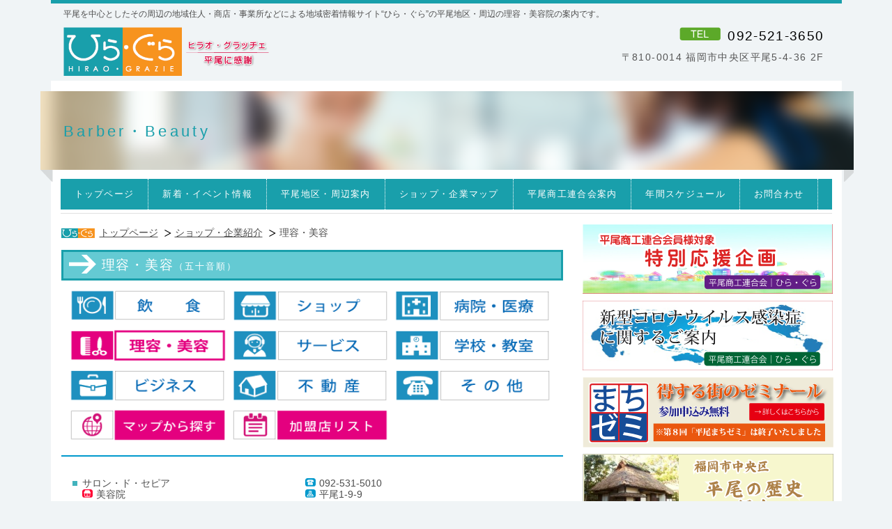

--- FILE ---
content_type: text/html; charset=UTF-8
request_url: https://www.hirao-grazie.com/type-beauty.html
body_size: 5883
content:
<!DOCTYPE HTML PUBLIC "-//W3C//DTD HTML 4.01 Transitional//EN" "http://www.w3.org/TR/html4/loose.dtd">
<html lang="ja">
<head>
<meta http-equiv="Content-Type" content="text/html; charset=UTF-8">
<meta http-equiv="Content-Style-Type" content="text/css">
<meta http-equiv="Content-Script-Type" content="text/javascript">
<meta name="viewport" content="width=device-width, initial-scale=1">
<meta name="format-detection" content="telephone=no">
<meta name="GENERATOR" content="JustSystems Homepage Builder Version 22.0.5.0 for Windows">
<meta name="Keywords" content="ショップ,企業,理容院,美容院,平尾,山荘通り,ひら・ぐら,平尾商工連合会,地域密着情報サイト">
<meta name="Description" content="ショップ・企業案内｜福岡平尾地区・周辺にある理容・美容院の一覧｜平尾山荘通りを軸の地域密着情報サイト“ひら・ぐら”｜平尾商工連合会">
<title>理容院｜美容院｜福岡平尾のショップ・企業｜ひら・ぐら｜平尾商工連合会</title>
<link rel="stylesheet" href="hpbparts.css" type="text/css" id="hpbparts">
<link rel="stylesheet" href="container_1B1b_2c_spec.css" type="text/css" id="hpbcontainer">
<link rel="stylesheet" href="main_1B1b_2c.css" type="text/css" id="hpbmain">
<link rel="stylesheet" href="user1.css" type="text/css" id="hpbuser">
<link rel="stylesheet" href="style.css" type="text/css">
<link rel="stylesheet" href="list.css" type="text/css">
<link rel="shortcut icon" href="topimg/logo.ico">
<script type="text/javascript" src="jquery.min.js"><!-- hpbiptitle jQuery library --></script> 
<script type="text/javascript" src="move-mainnav.js">hpb-move-mainnav-js</script>
<script type="text/javascript" src="system.js"></script>
<!-- Google tag (gtag.js) -->
<script async src="https://www.googletagmanager.com/gtag/js?id=G-E7RRL2YTC7"></script>
<script>
  window.dataLayer = window.dataLayer || [];
  function gtag(){dataLayer.push(arguments);}
  gtag('js', new Date());

  gtag('config', 'G-E7RRL2YTC7');
</script>
<script type="text/javascript" language="JavaScript" src="rollover_list.js" charset="Shift_JIS"></script>
<script type="text/javascript" language="JavaScript" src="rollover.js" charset="Shift_JIS"></script>
<script type="text/javascript" language="JavaScript">
<!--HPB_SCRIPT_ROV_50
//
//  (C) 2016 株式会社ジャストシステム
//

// HpbImgPreload:
//
function HpbImgPreload()
{
  var appVer=parseInt(navigator.appVersion);
  var isNC=false,isN6=false,isIE=false;
  if (document.all && appVer >= 4) isIE=true; else
    if (document.getElementById && appVer > 4) isN6=true; else
      if (document.layers && appVer >= 4) isNC=true;
  if (isNC||isN6||isIE)
  {
    if (document.images)
    {
      var imgName = HpbImgPreload.arguments[0];
      var cnt;
      swImg[imgName] = new Array;
      for (cnt = 1; cnt < HpbImgPreload.arguments.length; cnt++)
      {
        swImg[imgName][HpbImgPreload.arguments[cnt]] = new Image();
        swImg[imgName][HpbImgPreload.arguments[cnt]].src = HpbImgPreload.arguments[cnt];
      }
    }
  }
}
// HpbImgFind:
//
function HpbImgFind(doc, imgName)
{
  for (var i=0; i < doc.layers.length; i++)
  {
    var img = doc.layers[i].document.images[imgName];
    if (!img) img = HpbImgFind(doc.layers[i], imgName);
    if (img) return img;
  }
  return null;
}
// HpbImgSwap:
//
function HpbImgSwap(imgName, imgSrc)
{
  var appVer=parseInt(navigator.appVersion);
  var isNC=false,isN6=false,isIE=false;
  if (document.all && appVer >= 4) isIE=true; else
    if (document.getElementById && appVer > 4) isN6=true; else
      if (document.layers && appVer >= 4) isNC=true;
  if (isNC||isN6||isIE)
  {
    if (document.images)
    {
      var img = document.images[imgName];
      if (!img) img = HpbImgFind(document, imgName);
      if (img) img.src = imgSrc;
    }
  }
}
var swImg; swImg=new Array;
//-->
</script>
<script type="text/javascript" language="JavaScript">
<!--HPB_SCRIPT_PLD_50
HpbImgPreload('HPB_ROLLOVER17', 'button/type-shop_off.png', 'button/type-shop_on.png');
HpbImgPreload('HPB_ROLLOVER16', 'button/type-food_off.png', 'button/type-food_on.png');
HpbImgPreload('HPB_ROLLOVER18', 'button/type-medical_off.png', 'button/type-medical_on.png');
HpbImgPreload('HPB_ROLLOVER20', 'button/type-service_off.png', 'button/type-service_on.png');
HpbImgPreload('HPB_ROLLOVER21', 'button/type-school_off.png', 'button/type-school_on.png');
HpbImgPreload('HPB_ROLLOVER22', 'button/type-business_off.png', 'button/type-business_on.png');
HpbImgPreload('HPB_ROLLOVER23', 'button/type-estate_off.png', 'button/type-estate_on.png');
HpbImgPreload('HPB_ROLLOVER24', 'button/type-otherwise_off.png', 'button/type-otherwise_on.png');
//-->
</script>
</head>
<body id="hpb-template-01-28b-01" class="hpb-layoutset-02 hpb-responsive">
<div id="hpb-skip"><a href="#hpb-title">本文へスキップ</a></div>
<!-- container -->
<div id="hpb-container">
  <!-- header -->
  <div id="hpb-header">
    <div id="hpb-headerMain">
      <h1>平尾を中心としたその周辺の地域住人・商店・事業所などによる地域密着情報サイト“ひら・ぐら”の平尾地区・周辺の理容・美容院の案内です。</h1>
    </div>
    <div id="hpb-headerLogo"><a href="https://hirao-grazie.com/">ひら・ぐら</a></div>
    <div id="hpb-headerExtra1">
      <p class="tel"><span>TEL. </span><a href="tel:0925213650" style="color : #000000;text-decoration : none;">092-521-3650</a></p>
      <p class="address">〒810-0014 福岡市中央区平尾5-4-36 2F</p>
    </div>
  </div>
  <!-- header end --><!-- inner -->
  <div id="hpb-inner">
    <!-- wrapper -->
    <div id="hpb-wrapper">
      <!-- page title -->
      <div id="hpb-title">
        <h2><span class="en">Barber・Beauty</span></h2>
      </div>
      <!-- page title end --><!-- main -->
      <div id="hpb-main">
        <!-- law -->
        <div id="law">
          <ol>
            <li class="first"><a href="https://hirao-grazie.com/" title="ひらぐら｜平尾商工連合会｜福岡市平尾">トップページ</a> 
            
            <li><a href="hirao-list-type.html" title="ショップ・企業紹介｜ひらぐら">ショップ・企業紹介</a> <li>理容・美容 </ol>
          <br>
          <h3>理容・美容<font size="-1">（五十音順）</font></h3>
          <p class="list">
          <a href="type-food.html" id="HPB_ROLLOVER16" name="HPB_ROLLOVER16" onmouseout="HpbImgSwap('HPB_ROLLOVER16', 'button/type-food_off.gif');" onmouseover="HpbImgSwap('HPB_ROLLOVER16', 'button/type-food_on.gif');" title="飲食店紹介｜平尾商工連合会"><img src="button/type-food_off.gif" class="list" border="0" name="HPB_ROLLOVER16" alt="平尾地区飲食店｜ひら・ぐら"></a>
          <a href="type-shop.html" id="HPB_ROLLOVER17" name="HPB_ROLLOVER17" onmouseout="HpbImgSwap('HPB_ROLLOVER17', 'button/type-shop_off.gif');" onmouseover="HpbImgSwap('HPB_ROLLOVER17', 'button/type-shop_on.gif');" title="ショップ紹介｜平尾商工連合会"><img src="button/type-shop_off.gif" class="list" border="0" name="HPB_ROLLOVER17" alt="平尾地区ショップ｜ひら・ぐら"></a>
          <a href="type-medical.html" id="HPB_ROLLOVER18" name="HPB_ROLLOVER18" onmouseout="HpbImgSwap('HPB_ROLLOVER18', 'button/type-medical_off.gif');" onmouseover="HpbImgSwap('HPB_ROLLOVER18', 'button/type-medical_on.gif');" title="病院紹介｜医療紹介｜平尾商工連合会"><img src="button/type-medical_off.gif" class="list" border="0" name="HPB_ROLLOVER18" alt="平尾地区病院｜平尾地区医療｜ひら・ぐら"></a>
          <img src="button/type-beauty_on.gif" class="list" border="0" alt="平尾地区理容｜平尾地区美容｜ひら・ぐら">
          <a href="type-service.html" id="HPB_ROLLOVER20" name="HPB_ROLLOVER20" onmouseout="HpbImgSwap('HPB_ROLLOVER20', 'button/type-service_off.gif');" onmouseover="HpbImgSwap('HPB_ROLLOVER20', 'button/type-service_on.gif');" title="サービス関連紹介｜平尾商工連合会"><img src="button/type-service_off.gif" class="list" border="0" name="HPB_ROLLOVER20" alt="平尾地区サービス｜ひら・ぐら"></a>
          <a href="type-school.html" id="HPB_ROLLOVER21" name="HPB_ROLLOVER21" onmouseout="HpbImgSwap('HPB_ROLLOVER21', 'button/type-school_off.gif');" onmouseover="HpbImgSwap('HPB_ROLLOVER21', 'button/type-school_on.gif');" title="学校紹介｜教室紹介｜平尾商工連合会"><img src="button/type-school_off.gif" class="list" border="0" name="HPB_ROLLOVER21" alt="平尾地区学校｜平尾地区教室｜ひら・ぐら"></a>
          <a href="type-business.html" id="HPB_ROLLOVER22" name="HPB_ROLLOVER22" onmouseout="HpbImgSwap('HPB_ROLLOVER22', 'button/type-business_off.gif');" onmouseover="HpbImgSwap('HPB_ROLLOVER22', 'button/type-business_on.gif');" title="ビジネス関連紹介｜平尾商工連合会"><img src="button/type-business_off.gif" class="list" border="0" name="HPB_ROLLOVER22" alt="平尾地区ビジネス｜ひら・ぐら"></a>
          <a href="type-estate.html" id="HPB_ROLLOVER23" name="HPB_ROLLOVER23" onmouseout="HpbImgSwap('HPB_ROLLOVER23', 'button/type-estate_off.gif');" onmouseover="HpbImgSwap('HPB_ROLLOVER23', 'button/type-estate_on.gif');" title="不動産関連紹介｜平尾商工連合会"><img src="button/type-estate_off.gif" class="list" border="0" name="HPB_ROLLOVER23" alt="平尾地区不動産｜ひら・ぐら"></a>
          <a href="type-otherwise.html" id="HPB_ROLLOVER24" name="HPB_ROLLOVER24" onmouseout="HpbImgSwap('HPB_ROLLOVER24', 'button/type-otherwise_off.gif');" onmouseover="HpbImgSwap('HPB_ROLLOVER24', 'button/type-otherwise_on.gif');" title="その他紹介｜平尾商工連合会"><img src="button/type-otherwise_off.gif" class="list" border="0" name="HPB_ROLLOVER24" alt="平尾地区その他｜ひら・ぐら"></a>
          <a href="shop-all.html" id="HPB_ROLLOVER25" name="HPB_ROLLOVER25" onmouseout="HpbImgSwap('HPB_ROLLOVER25', 'button/shop-map_off.gif');" onmouseover="HpbImgSwap('HPB_ROLLOVER25', 'button/shop-map_on.gif');"><img src="button/shop-map_off.gif" class="list" border="0" name="HPB_ROLLOVER25" alt="ショップ・企業マップ" title="マップ｜地域別ショップ・企業紹介｜ひら・ぐら"></a>
          <a href="member.html" id="HPB_ROLLOVER26" name="HPB_ROLLOVER26" onmouseout="HpbImgSwap('HPB_ROLLOVER26', 'button/hirao-member_off.gif');" onmouseover="HpbImgSwap('HPB_ROLLOVER26', 'button/hirao-member_on.gif');"><img src="button/hirao-member_off.gif" class="list" border="0" name="HPB_ROLLOVER26" alt="平尾商工連合会加盟店" title="平尾商工連合会加盟店｜地域別ショップ・企業紹介｜ひら・ぐら"></a>
          </p>
          <hr style="border-top-width : 2px;border-top-style : solid;border-top-color : #0099cc;">
          <dl>
            <dt>サロン・ド・セピア<br><img src="img/s01.png" width="15" height="12" border="0" style="margin-right : 5px;" alt="業種">美容院<dd><img src="img/c04.png" width="15" height="12" border="0" style="margin-right : 5px;" alt="電話番号">092-531-5010<br><img src="img/c03.png" width="15" height="12" border="0" style="margin-right : 5px;" alt="住所">平尾1-9-9
            <dt>サロン フルール<br><img src="img/s01.png" width="15" height="12" border="0" style="margin-right : 5px;" alt="業種">フェイシャルエステ、化粧品販売<dd><img src="img/c04.png" width="15" height="12" border="0" style="margin-right : 5px;" alt="電話番号">070-8503-6665<br><img src="img/c03.png" width="15" height="12" border="0" style="margin-right : 5px;" alt="住所">高宮1-6-2 603
            <dt>sweep平尾<br><img src="img/s01.png" width="15" height="12" border="0" style="margin-right : 5px;" alt="業種">美容室<dd><img src="img/c04.png" width="15" height="12" border="0" style="margin-right : 5px;" alt="電話番号">092-401-0522<br><img src="img/c03.png" width="15" height="12" border="0" style="margin-right : 5px;" alt="住所">平尾2-19-32 3F
            <dt>Hanagame<br><img src="img/s01.png" width="15" height="12" border="0" style="margin-right : 5px;" alt="業種">エステサロン・国産モリンガ販売<dd><img src="img/c04.png" width="15" height="12" border="0" style="margin-right : 5px;" alt="電話番号">070-2623-2657<br><img src="img/c03.png" width="15" height="12" border="0" style="margin-right : 5px;" alt="住所">平尾5 <dt>perche<br><img src="img/s01.png" width="15" height="12" border="0" style="margin-right : 5px;" alt="業種">美容室<dd><img src="img/c04.png" width="15" height="12" border="0" style="margin-right : 5px;" alt="電話番号">092-791-2505<br><img src="img/c03.png" width="15" height="12" border="0" style="margin-right : 5px;" alt="住所">高宮1-6-9 パークフラッツ平尾2F-B 
            <dt><a href="member/bonny.html" title="BONNY｜理容｜美容">BONNY</a><br><img src="img/s01.png" width="15" height="12" border="0" style="margin-right : 5px;" alt="業種">ヘアーサロン・ヘッドスパ<dd><img src="img/c04.png" width="15" height="12" border="0" style="margin-right : 5px;" alt="電話番号">092-521-5552<br><img src="img/c03.png" width="15" height="12" border="0" style="margin-right : 5px;" alt="住所">平尾2-21-10 1F
            <dt>Meruci<br><img src="img/s01.png" width="15" height="12" border="0" style="margin-right : 5px;" alt="業種">リラクゼーションサロン<dd><img src="img/c04.png" width="15" height="12" border="0" style="margin-right : 5px;" alt="電話番号">092-522-8133<br><img src="img/c03.png" width="15" height="12" border="0" style="margin-right : 5px;" alt="住所">大宮2-2-20 コンフォートビル701
            <dt>株式会社モン・クール（mon.coeur）<br><img src="img/s01.png" width="15" height="12" border="0" style="margin-right : 5px;" alt="業種">エステティックサロン<dd><img src="img/c04.png" width="15" height="12" border="0" style="margin-right : 5px;" alt="電話番号">080-4274-3997<br><img src="img/c03.png" width="15" height="12" border="0" style="margin-right : 5px;" alt="住所">平尾2-13-22 1F
          </dl>
          <div id="pagetop"><a href="#hpb-container">このページの先頭へ</a></div>
        </div>
        <hr>
        <div id="simplelink" align="center" style="text-align : center;">
          <p style="text-align : center;">【 <a style="text-decoration : none;" href="https://hirao-grazie.com/" title="トップページ｜平尾商工連合会｜ひらぐら">HOME</a> 】<br>
          <a style="text-decoration : none;" href="hirao-town.html" title="案内｜平尾地区｜平尾周辺｜平尾商工連合会｜ひらぐら">平尾地区・平尾周辺案内</a><span class="pc">…</span><br class="sp">
          ●<a style="text-decoration : none;" href="hirao-map.html" title="マップ｜平尾地区｜平尾周辺｜平尾商工連合会｜ひらぐら">マップ</a> ●<a style="text-decoration : none;" href="hirao-meisyo.html" title="名所｜平尾地区｜平尾周辺｜平尾商工連合会｜ひらぐら">名所</a> ●<a style="text-decoration : none;" href="hirao-facility.html" title="施設｜平尾地区｜平尾周辺｜平尾商工連合会｜ひらぐら">施設</a> ●<a style="text-decoration : none;" href="hirao-useful.html" title="お役立ち情報｜平尾地区｜平尾周辺｜平尾商工連合会｜ひらぐら">お役立ち情報</a> <br class="sp">
          ●<a style="text-decoration : none;" href="public.html" title="公民館｜平尾地区｜平尾周辺｜平尾商工連合会｜ひらぐら">公民館</a> ●<a style="text-decoration : none;" href="refuge.html" title="災害時避難マップ｜平尾地区｜平尾周辺｜平尾商工連合会｜ひらぐら">災害時避難マップ</a> ●<a style="text-decoration : none;" href="public_phone.html" title="公衆電話｜平尾地区｜平尾周辺｜平尾商工連合会｜ひらぐら">公衆電話</a><br>
          <a style="text-decoration : none;" href="history-001.html" title="歴史紹介｜平尾｜平尾商工連合会｜ひらぐら">平尾の歴史紹介</a>｜<a style="text-decoration : none;" href="news.html" title="新着情報｜イベント情報｜平尾商工連合会｜ひらぐら">新着・イベント情報</a><span class="pc">｜</span><br class="sp">
          <a style="text-decoration : none;" href="shop-all.html" title="マップ｜ショップ｜企業｜平尾商工連合会｜ひらぐら">ショップ・企業マップ</a><span class="pc">…</span><br class="sp">
          ●<a style="text-decoration : none;" href="hirao-list-type.html" title="ショップ｜企業｜業種別リスト｜平尾商工連合会｜ひらぐら">業種別リスト</a> ●<a style="text-decoration : none;" href="hirao-list-area.html" title="ショップ｜企業｜地域別リスト｜平尾商工連合会｜ひらぐら">地域別リスト</a><br>
          <a style="text-decoration : none;" href="hirao-info.html" title="案内｜平尾商工連合会｜ひらぐら">平尾商工連合会案内</a>｜<a style="text-decoration : none;" href="member.html" title="加盟店紹介｜平尾商工連合会｜ひらぐら">平尾商工連合会加盟店紹介</a><span class="pc">｜</span><br class="sp">
          <a style="text-decoration : none;" href="kiyaku.html" title="規約｜平尾商工連合会｜ひらぐら">平尾商工連合会規約</a>｜<a style="text-decoration : none;" href="hirao-news.html" title="平尾商工連合会だより｜平尾商工連合会｜ひらぐら">平尾商工連合会だより</a><br>
          <a style="text-decoration : none;" href="schedule.html" title="年間スケジュール｜平尾商工連合会｜ひらぐら">年間スケジュール</a>｜<a style="text-decoration : none;" href="contact.html" title="お問い合わせ｜平尾商工連合会｜ひらぐら">お問い合わせ</a>｜<a style="text-decoration : none;" href="data_introduction.html" title="特別応援企画｜平尾商工連合会｜ひらぐら">特別応援企画</a></p>
        </div>
        <!-- law end -->
      </div>
      <!-- main end -->
    </div>
    <!-- wrapper end --><!-- navi -->
    <div id="hpb-nav">
      <h3 class="hpb-c-index">ナビゲーション</h3>
      <ul>
        <li id="nav-toppage"><a href="https://hirao-grazie.com/" title="トップページ｜福岡市平尾山荘通り｜ひらぐら"><span class="ja">トップページ</span><span class="en">トップページ</span></a> 
        <li id="nav-news"><a href="news.html" title="最新情報｜福岡の地域密着情報サイト｜ひらぐら"><span class="ja">新着情報・FAQ</span><span class="en">新着・イベント情報</span></a> 
        <li id="nav-town"><a href="hirao-town.html" title="平尾地区・平尾周辺紹介｜平尾八幡宮｜西鉄平尾駅｜ひらぐら"><span class="ja">平尾地区・周辺紹介</span><span class="en">平尾地区・周辺案内</span></a> 
        <li id="nav-shop"><a href="shop-all.html" title="ショップ・企業マップ｜平尾周辺のお店紹介｜ひらぐら"><span class="ja">ショップ・企業リスト</span><span class="en">ショップ・企業マップ</span></a> 
        <li id="nav-hirao"><a href="hirao-info.html" title="平尾商工連合会案内｜福岡の商店団体｜ひらぐら"><span class="ja">平尾商工連合会案内</span><span class="en">平尾商工連合会案内</span></a> 
        <li id="nav-schedule"><a href="schedule.html" title="年間スケジュール｜平尾プレミアム商品券｜ひらぐら"><span class="ja">年間スケジュール</span><span class="en">年間スケジュール</span></a> 
        <li id="nav-contact"><a href="contact.html" title="お問い合わせ｜平尾商工連合会｜ひらぐら"><span class="ja">お問合わせ</span><span class="en">お問合わせ</span></a> 
      </ul>
    </div>
    <!-- navi end --><!-- aside -->
    <div id="hpb-aside">
      <h3 class="hpb-c-index">バナースペース</h3>
      <div id="banner">
        <ul>
          <li><a href="data_introduction.html" id="banner-introduction" title="平尾商工連合会｜特別応援企画">平尾商工連合会｜特別応援企画</a> 
          <li><a href="news-corona.html" id="banner-corona" title="新型コロナウイルス感染症｜福岡市｜平尾商工連合会">新型コロナウイルス感染症に関するご案内｜平尾商工連合会</a> 
          <li><a href="event-19seminar.html" id="banner-seminar" title="まちゼミ｜ひらぐらイベント">まちゼミ｜ひらぐら</a> 
          <li><a href="history-001.html" id="banner-history" title="平尾の歴史｜ひらぐら">平尾の歴史｜平尾商工連合会</a> 
          <li><a href="hirao-info.html" id="banner-chamber" title="平尾商工連合会加盟店｜ひらぐら">ひらぐら｜平尾商工連合会</a> 
          <li><a href="event-album25.html" id="banner-festival" title="ひらぐらフェスティバル｜平尾八幡宮奉納秋祭り">ひらぐらフェスティバル｜平尾八幡宮奉納秋祭り</a> 
          <li><a href="event-25_hiragura18_2.html" id="banner-grazie" title="ひらぐら｜地域密着フリーペーパー｜平尾">ひらぐら｜平尾商工連合会</a> 
          <li><a href="hirao-meisyo.html#meisyo-02" id="banner-hachiman" title="平尾八幡宮｜平尾商工連合会">平尾八幡宮｜ひらぐら</a> 
        </ul>
      </div>
      <div class="fb-page" data-href="https://www.facebook.com/hiraomz/" data-tabs="timeline" data-width="365" data-height="400" data-small-header="true" data-adapt-container-width="true" data-hide-cover="false" data-show-facepile="true">
        <blockquote cite="https://www.facebook.com/hiraomz/" class="fb-xfbml-parse-ignore"><a href="https://www.facebook.com/hiraomz/">「平尾まちゼミ」～得する街のゼミナール～</a></blockquote>
      </div>
      <div id="companyinfo">
        <img src="img/pointCompany_1B1_01.png" width="104" height="28" border="0" alt="ひらぐら｜平尾商工連合会" title="ひらぐら｜平尾商工連合会">
        <p>平尾商工連合会<br>
        〒810-0014<br>
        福岡市中央区平尾5-4-36 2F</p>
        <p><a href="tel:0925213650" style="text-decoration : none;">TEL 092-521-3650</a><br>
        Mail <a href="mailto:info@hirao-grazie.com">info@hirao-grazie.com</a></p>
      </div>
    </div>
    <!-- aside end -->
  </div>
  <!-- inner end --><!-- footer -->
  <div id="hpb-footer">
    <div id="hpb-footerMain">
      <p>copyright&copy;2018&nbsp;HIRAO・GRAZIE&nbsp;all&nbsp;rights&nbsp;reserved.</p>
    </div>
    <div id="hpb-footerExtra1">
      <h3 class="hpb-c-index">サブナビゲーション</h3>
      <ul>
        <li><a href="privacy.html" title="プライバシーポリシー｜平尾商工連合会｜ひらぐら">プライバシーポリシー</a> 
        <li><a href="sitemap.html" title="サイトマップ｜平尾商工連合会｜ひらぐら">サイトマップ</a> 
      </ul>
    </div>
  </div>
  <!-- footer end -->
</div>
<script type="text/javascript" src="navigation.js">hpb-navigation-js</script> </body>
</html>

--- FILE ---
content_type: text/css
request_url: https://www.hirao-grazie.com/hpbparts.css
body_size: 2872
content:
@charset "Shift_JIS";

/******************************
 * float clear
 ******************************/
.hpb-clear {
    clear: both;
}

.hpb-clearfix:after {
    content: ".";
    clear: both;
    height: 0;
    display: block;
    visibility: hidden;
}
.hpb-clearfix {
    zoom: 1; /* for IE6 */
}

/******************************
 * レイアウト コンテナ (div)
 ******************************/

/* 飾りなし 幅自動 */
.hpb-parts-cnt-01 {
    margin: 0px;
    padding: 0px;
    border: none;
    width: auto;
    float: none;
    clear: both;
}

/* 飾りなし 幅60px */
.hpb-parts-cnt-01-060 {
    margin: 0px;
    padding: 0px;
    border: none;
    width: 60px;
    float: left;
}

/* 飾りなし 幅120px */
.hpb-parts-cnt-01-120 {
    margin: 0px;
    padding: 0px;
    border: none;
    width: 120px;
    float: left;
}

/* 飾りなし 幅180px */
.hpb-parts-cnt-01-180 {
    margin: 0px;
    padding: 0px;
    border: none;
    width: 180px;
    float: left;
}

/* 飾りなし 幅240px */
.hpb-parts-cnt-01-240 {
    margin: 0px;
    padding: 0px;
    border: none;
    width: 240px;
    float: left;
}

/* 飾りなし 幅360px */
.hpb-parts-cnt-01-360 {
    margin: 0px;
    padding: 0px;
    border: none;
    width: 360px;
    float: left;
}

/* 線囲み 幅自動 */
.hpb-parts-cnt-02 {
    margin: 0px;
    padding: 0px;
    border-width: 1px;
    border-style: solid;
    width: auto;
    float: none;
    clear: both;
}

/* 線囲み 幅60px */
.hpb-parts-cnt-02-060 {
    margin: 0px;
    padding: 0px;
    border-width: 1px;
    border-style: solid;
    width: 60px;
    float: left;
}

/* 線囲み 幅120px */
.hpb-parts-cnt-02-120 {
    margin: 0px;
    padding: 0px;
    border-width: 1px;
    border-style: solid;
    width: 120px;
    float: left;
}

/* 線囲み 幅180px */
.hpb-parts-cnt-02-180 {
    margin: 0px;
    padding: 0px;
    border-width: 1px;
    border-style: solid;
    width: 180px;
    float: left;
}

/* 線囲み 幅240px */
.hpb-parts-cnt-02-240 {
    margin: 0px;
    padding: 0px;
    border-width: 1px;
    border-style: solid;
    width: 240px;
    float: left;
}

/* 線囲み 幅360px */
.hpb-parts-cnt-02-360 {
    margin: 0px;
    padding: 0px;
    border-width: 1px;
    border-style: solid;
    width: 360px;
    float: left;
}

/******************************
 * 見出し (h1-h6)
 ******************************/

/* 飾りなし */
.hpb-parts-hl-01 {
    margin: 0px;
    padding: 0px 0.2em;
    border: none !important;
    line-height: 1.2em;
}

/* 下線 1 */
.hpb-parts-hl-02 {
    margin: 0px;
    padding: 0px 0.2em;
    border-bottom-width: 1px !important;
    border-bottom-style: solid !important;
    border-top-style: none !important;
    border-right-style: none !important;
    border-left-style: none !important;
    line-height: 1.2em;
}

/* 下線 2 (2重線) */
.hpb-parts-hl-03 {
    margin: 0px;
    padding: 0px 0.2em;
    border-bottom-width: 3px !important;
    border-bottom-style: double !important;
    border-top-style: none !important;
    border-right-style: none !important;
    border-left-style: none !important;
    line-height: 1.2em;
}

/* 線囲み 1 */
.hpb-parts-hl-04 {
    margin: 0px;
    padding: 0px 0.2em;
    border-width: 1px !important;
    border-style: solid !important;
    line-height: 1.2em;
}

/* 線囲み 2 (2重線) */
.hpb-parts-hl-05 {
    margin: 0px;
    padding: 0px 0.2em;
    border-width: 3px !important;
    border-style: double !important;
    line-height: 1.2em;
}

/* 飾りつき 1 (左■付き) */
.hpb-parts-hl-06 {
    margin: 0px;
    padding: 0px 0px 0px 0.2em;
    border-left-width: 1.2em !important;
    border-left-style: solid !important;
    border-top-style: none !important;
    border-right-style: none !important;
    border-bottom-style: none !important;
    line-height: 1.2em;
}

/* 飾りつき 2 (左■付き＆下線) */
.hpb-parts-hl-07 {
    margin: 0px;
    padding: 0px 0px 0px 0.2em;
    border-left-width: 1.2em !important;
    border-left-style: solid !important;
    border-bottom-width: 2px !important;
    border-bottom-style: solid !important;
    border-top-style: none !important;
    border-right-style: none !important;
    line-height: 1.2em;
}

/* 飾りつき 3 (左■付き＆線囲み) */
.hpb-parts-hl-08 {
    margin: 0px;
    padding: 0px 0px 0px 0.2em;
    border-style: solid !important;
    border-width: 2px 2px 2px 1.2em !important;
    line-height: 1.2em;
}

/******************************
 * 文章枠 (div)
 ******************************/

/* 装飾なし */
.hpb-parts-cbox-01 {
    margin: 0px;
    padding: 5px;
    border: none;
}

/* 線囲み 1 (実線) */
.hpb-parts-cbox-02 {
    margin: 0px;
    padding: 4px;
    border-width: 1px;
    border-style: solid;
}

/* 線囲み 2 (点線) */
.hpb-parts-cbox-03 {
    margin: 0px;
    padding: 4px;
    border-width: 1px;
    border-style: dotted;
}

/* 線囲み 3 (2重線) */
.hpb-parts-cbox-04 {
    margin: 0px;
    padding: 2px;
    border-width: 3px;
    border-style: double;
}

/******************************
 * 写真/画像 (img)
 ******************************/

/* 余白なし */
.hpb-parts-img-01 {
    margin: 0px;
    padding: 0px;
    border: none;
    float: left;
}

/* 余白あり */
.hpb-parts-img-02 {
    margin: 0px;
    padding: 5px;
    border: none;
    float: left;
}

/* 写真ボックス 左寄せ配置用 */
.hpb-parts-img-03 {
    margin: 0px 5px 0px 0px !important;
    padding: 5px;
    border: none;
    float: left;
}

/* 写真ボックス 右寄せ配置用 */
.hpb-parts-img-04 {
    margin: 0px 0px 0px 5px !important;
    padding: 5px;
    border: none;
    float: right;
}

/* 複数写真ボックス 左端用 */
.hpb-parts-img-05 {
    margin: 0px;
    padding: 5px;
    border: none;
    float: left;
    clear: both;
}

/* 複数写真ボックス 2列目用 */
.hpb-parts-img-06 {
    margin: 0px;
    padding: 5px 5px 5px 0px;
    border: none;
    float: left;
}

/* 複数写真ボックス 左端・2行目用 */
.hpb-parts-img-07 {
    margin: 0px;
    padding: 0px 5px 5px 5px;
    border: none;
    float: left;
    clear: both;
}

/* 複数写真ボックス 2行目用 */
.hpb-parts-img-08 {
    margin: 0px;
    padding: 0px 5px 5px 0px;
    border: none;
    float: left;
}

/******************************
 * 水平線 (hr)
 ******************************/

/* 水平線 1 (実線・細) */
.hpb-parts-hr-01 {
    margin: 0.5em 0px;
    border-width: 1px 0px 0px 0px !important;
    border-top-style: solid !important;
}

/* 水平線 2 (実線・太) */
.hpb-parts-hr-02 {
    margin: 0.5em 0px;
    border-width: 2px 0px 0px 0px;
    border-top-style: solid;
}

/* 水平線 3 (点線・細) */
.hpb-parts-hr-03 {
    margin: 0.5em 0px;
    border-width: 1px 0px 0px 0px;
    border-top-style: dotted;
    height: 0px;
}

/* 水平線 4 (点線・太) */
.hpb-parts-hr-04 {
    margin: 0.5em 0px;
    border-width: 2px 0px 0px 0px;
    border-top-style: dotted;
    height: 0px;
}

/* 水平線 5 (破線・細) */
.hpb-parts-hr-05 {
    margin: 0.5em 0px;
    border-width: 1px 0px 0px 0px;
    border-top-style: dashed;
}

/* 水平線 6 (破線・太) */
.hpb-parts-hr-06 {
    margin: 0.5em 0px;
    border-width: 2px 0px 0px 0px;
    border-top-style: dashed;
}

/* 水平線 7 (2重線) */
.hpb-parts-hr-07 {
    margin: 0.5em 0px;
    border-width: 3px 0px 0px 0px;
    border-top-style: double;
}

/******************************
 * 写真ボックス (div)
 ******************************/

/* 飾りなし */
.hpb-parts-pbox-01 {
    margin: 5px;
    padding: 0px;
    border: none;
    text-align: left;
    width: auto;
    float: none;
    clear: both;
}

/* 飾りなし 画像幅60px */
.hpb-parts-pbox-01-060 {
    margin: 5px;
    padding: 0px 0px 5px 0px;
    border: none;
    text-align: left;
    width: 70px;
    float: left;
}

/* 飾りなし 画像幅120px */
.hpb-parts-pbox-01-120 {
    margin: 5px;
    padding: 0px 0px 5px 0px;
    border: none;
    text-align: left;
    width: 130px;
    float: left;
}

/* 飾りなし 画像幅180px */
.hpb-parts-pbox-01-180 {
    margin: 5px;
    padding: 0px 0px 5px 0px;
    border: none;
    text-align: left;
    width: 190px;
    float: left;
}

/* 飾りなし 画像幅240px */
.hpb-parts-pbox-01-240 {
    margin: 5px;
    padding: 0px 0px 5px 0px;
    border: none;
    text-align: left;
    width: 250px;
    float: left;
}

/* 線囲み */
.hpb-parts-pbox-02 {
    margin: 4px;
    padding: 0px;
    border-width: 1px;
    border-style: solid;
    text-align: left;
    width: auto;
    float: none;
}

/* 線囲み 画像幅60px */
.hpb-parts-pbox-02-060 {
    margin: 4px;
    padding: 0px 0px 5px 0px;
    border-width: 1px;
    border-style: solid;
    text-align: left;
    width: 70px;
    float: left;
}

/* 線囲み 画像幅120px */
.hpb-parts-pbox-02-120 {
    margin: 4px;
    padding: 0px 0px 5px 0px;
    border-width: 1px;
    border-style: solid;
    text-align: left;
    width: 130px;
    float: left;
}

/* 線囲み 画像幅180px */
.hpb-parts-pbox-02-180 {
    margin: 4px;
    padding: 0px 0px 5px 0px;
    border-width: 1px;
    border-style: solid;
    text-align: left;
    width: 190px;
    float: left;
}

/* 線囲み 画像幅240px */
.hpb-parts-pbox-02-240 {
    margin: 4px;
    padding: 0px 0px 5px 0px;
    border-width: 1px;
    border-style: solid;
    text-align: left;
    width: 250px;
    float: left;
}

/* 写真ボックス用 文章領域 */
.hpb-parts-pbox-desc {
    margin: 0px;
    padding: 5px 5px 0px 5px;
    border: none;
}

/******************************
 * 複数写真ボックス (div)
 ******************************/

/* 飾りなし 画像幅60px 横2x縦1 */
.hpb-parts-mpbox-01-2060 {
    margin: 5px;
    padding: 0px 0px 5px 0px;
    border: none;
    text-align: left;
    width: 135px;
    float: left;
}

/* 飾りなし 画像幅60px 横3x縦1 */
.hpb-parts-mpbox-01-3060 {
    margin: 5px;
    padding: 0px 0px 5px 0px;
    border: none;
    text-align: left;
    width: 200px;
    float: left;
}

/* 飾りなし 画像幅60px 横4x縦1 */
.hpb-parts-mpbox-01-4060 {
    margin: 5px;
    padding: 0px 0px 5px 0px;
    border: none;
    text-align: left;
    width: 265px;
    float: left;
}

/* 飾りなし 画像幅120px 横2x縦1 */
.hpb-parts-mpbox-01-2120 {
    margin: 5px;
    padding: 0px 0px 5px 0px;
    border: none;
    text-align: left;
    width: 255px;
    float: left;
}

/* 飾りなし 画像幅120px 横3x縦1 */
.hpb-parts-mpbox-01-3120 {
    margin: 5px;
    padding: 0px 0px 5px 0px;
    border: none;
    text-align: left;
    width: 380px;
    float: left;
}

/* 飾りなし 画像幅120px 横4x縦1 */
.hpb-parts-mpbox-01-4120 {
    margin: 5px;
    padding: 0px 0px 5px 0px;
    border: none;
    text-align: left;
    width: 505px;
    float: left;
}

/* 飾りなし 画像幅180px 横2x縦1 */
.hpb-parts-mpbox-01-2180 {
    margin: 5px;
    padding: 0px 0px 5px 0px;
    border: none;
    text-align: left;
    width: 375px;
    float: left;
}

/* 飾りなし 画像幅180px 横3x縦1 */
.hpb-parts-mpbox-01-3180 {
    margin: 5px;
    padding: 0px 0px 5px 0px;
    border: none;
    text-align: left;
    width: 560px;
    float: left;
}

/* 飾りなし 画像幅180px 横4x縦1 */
.hpb-parts-mpbox-01-4180 {
    margin: 5px;
    padding: 0px 0px 5px 0px;
    border: none;
    text-align: left;
    width: 745px;
    float: left;
}

/* 飾りなし 画像幅240px 横2x縦1 */
.hpb-parts-mpbox-01-2240 {
    margin: 5px;
    padding: 0px 0px 5px 0px;
    border: none;
    text-align: left;
    width: 495px;
    float: left;
}

/* 飾りなし 画像幅240px 横3x縦1 */
.hpb-parts-mpbox-01-3240 {
    margin: 5px;
    padding: 0px 0px 5px 0px;
    border: none;
    text-align: left;
    width: 740px;
    float: left;
}

/* 飾りなし 画像幅240px 横4x縦1 */
.hpb-parts-mpbox-01-4240 {
    margin: 5px;
    padding: 0px 0px 5px 0px;
    border: none;
    text-align: left;
    width: 985px;
    float: left;
}

/* 線囲み 画像幅60px 横2x縦1 */
.hpb-parts-mpbox-02-2060 {
    margin: 4px;
    padding: 0px 0px 5px 0px;
    border-width: 1px;
    border-style: solid;
    text-align: left;
    width: 135px;
    float: left;
}

/* 線囲み 画像幅60px 横3x縦1 */
.hpb-parts-mpbox-02-3060 {
    margin: 4px;
    padding: 0px 0px 5px 0px;
    border-width: 1px;
    border-style: solid;
    text-align: left;
    width: 200px;
    float: left;
}

/* 線囲み 画像幅60px 横4x縦1 */
.hpb-parts-mpbox-02-4060 {
    margin: 4px;
    padding: 0px 0px 5px 0px;
    border-width: 1px;
    border-style: solid;
    text-align: left;
    width: 265px;
    float: left;
}

/* 線囲み 画像幅120px 横2x縦1 */
.hpb-parts-mpbox-02-2120 {
    margin: 4px;
    padding: 0px 0px 5px 0px;
    border-width: 1px;
    border-style: solid;
    text-align: left;
    width: 255px;
    float: left;
}

/* 線囲み 画像幅120px 横3x縦1 */
.hpb-parts-mpbox-02-3120 {
    margin: 4px;
    padding: 0px 0px 5px 0px;
    border-width: 1px;
    border-style: solid;
    text-align: left;
    width: 380px;
    float: left;
}

/* 線囲み 画像幅120px 横4x縦1 */
.hpb-parts-mpbox-02-4120 {
    margin: 4px;
    padding: 0px 0px 5px 0px;
    border-width: 1px;
    border-style: solid;
    text-align: left;
    width: 505px;
    float: left;
}

/* 線囲み 画像幅180px 横2x縦1 */
.hpb-parts-mpbox-02-2180 {
    margin: 4px;
    padding: 0px 0px 5px 0px;
    border-width: 1px;
    border-style: solid;
    text-align: left;
    width: 375px;
    float: left;
}

/* 線囲み 画像幅180px 横3x縦1 */
.hpb-parts-mpbox-02-3180 {
    margin: 4px;
    padding: 0px 0px 5px 0px;
    border-width: 1px;
    border-style: solid;
    text-align: left;
    width: 560px;
    float: left;
}

/* 線囲み 画像幅180px 横4x縦1 */
.hpb-parts-mpbox-02-4180 {
    margin: 4px;
    padding: 0px 0px 5px 0px;
    border-width: 1px;
    border-style: solid;
    text-align: left;
    width: 745px;
    float: left;
}

/* 線囲み 画像幅240px 横2x縦1 */
.hpb-parts-mpbox-02-2240 {
    margin: 4px;
    padding: 0px 0px 5px 0px;
    border-width: 1px;
    border-style: solid;
    text-align: left;
    width: 495px;
    float: left;
}

/* 線囲み 画像幅240px 横3x縦1 */
.hpb-parts-mpbox-02-3240 {
    margin: 4px;
    padding: 0px 0px 5px 0px;
    border-width: 1px;
    border-style: solid;
    text-align: left;
    width: 740px;
    float: left;
}

/* 線囲み 画像幅240px 横4x縦1 */
.hpb-parts-mpbox-02-4240 {
    margin: 4px;
    padding: 0px 0px 5px 0px;
    border-width: 1px;
    border-style: solid;
    text-align: left;
    width: 985px;
    float: left;
}

/******************************
 * バナーリスト
 ******************************/

/* 文字型 1 */
.hpb-parts-blist-01 {
    margin: 0px;
    padding: 0px;
}
.hpb-parts-blist-01 ul {
    margin: 0px;
    padding: 5px 0px 0px 0px;
    list-style-type: none;
    text-align: center;
}
.hpb-parts-blist-01 li {
    padding: 0px 5px 5px 5px;
}
.hpb-parts-blist-01 li a {
    display: block;
    margin: 0px;
    padding: 5px;
    text-decoration: none;
    border-style: none;
}

/* 文字型 2 */
.hpb-parts-blist-02 {
    margin: 0px;
    padding: 0px;
}
.hpb-parts-blist-02 ul {
    margin: 0px;
    padding: 5px 0px 0px 0px;
    list-style-type: none;
    text-align: center;
}
.hpb-parts-blist-02 li {
    padding: 0px 5px 5px 5px;
}
.hpb-parts-blist-02 li a {
    display: block;
    margin: 0px;
    padding: 5px;
    text-decoration: none;
    border-width: 1px;
    border-style: solid;
}

/* 文字型 3 */
.hpb-parts-blist-03 {
    margin: 0px;
    padding: 0px;
}
.hpb-parts-blist-03 ul {
    margin: 0px;
    padding: 5px 0px 0px 0px;
    list-style-type: none;
    text-align: center;
}
.hpb-parts-blist-03 li {
    padding: 0px 5px 5px 5px;
}
.hpb-parts-blist-03 li a {
    display: block;
    margin: 0px auto;
    padding: 5px;
    text-decoration: none;
    border-left-width: 2em;
    border-left-style: solid;
    border-right-width: 2em;
    border-right-style: solid;
    border-top-width: 1px;
    border-top-style: solid;
    border-bottom-width: 1px;
    border-bottom-style: solid;
}

/* 画像付き 1 */
.hpb-parts-blist-04 {
    margin: 0px;
    padding: 0px;
}
.hpb-parts-blist-04 ul {
    margin: 0px;
    padding: 5px 0px 0px 0px;
    list-style-type: none;
    text-align: left;
}
.hpb-parts-blist-04 li {
    padding: 0px 5px 5px 5px;
}
.hpb-parts-blist-04 li a {
    display: block;
    margin: 0px;
    padding: 0px;
    text-decoration: none;
    border-style: none;
    height: 30px;
}
.hpb-parts-blist-04 li a img {
    margin: 0px;
    padding: 0px 5px 0px 0px;
    border: none;
    vertical-align: middle;
}

/* 画像付き 2 */
.hpb-parts-blist-05 {
    margin: 0px;
    padding: 0px;
}
.hpb-parts-blist-05 ul {
    margin: 0px;
    padding: 5px 0px 0px 0px;
    list-style-type: none;
    text-align: left;
}
.hpb-parts-blist-05 li {
    padding: 0px 5px 5px 5px;
}
.hpb-parts-blist-05 li a {
    display: block;
    margin: 0px;
    padding: 0px;
    text-decoration: none;
    border-width: 1px;
    border-style: solid;
    height: 30px;
}
.hpb-parts-blist-05 li a img {
    margin: 0px;
    padding: 0px 5px 0px 0px;
    border: none;
    vertical-align: middle;
}

/******************************
 * デフォルトスタイル設定
 ******************************/

.hpb-parts-cnt-style {
    text-align: left;
}

.hpb-parts-hl-style {
    border-color: #cccccc;
}

.hpb-parts-cbox-style {
    text-align: left;
}

.hpb-parts-hr-style {
    clear: both;
}

.hpb-parts-pbox-style {
    border-color: #cccccc;
}

/*--------------------------------------------------------
  フルCSSテンプレート部品レスポンシブル設定
--------------------------------------------------------*/
@media screen and (max-width: 568px) {

	/******************************
	 * Yahoo!ロコ-地図, Googleマップ
	 ******************************/
	div[name="HPBMAP"] {
		max-width: 100% !important;
	}

	#hpb-main div[name="HPBMAP"] img {
		max-width: none;
	}

	/******************************
	 * フォトモーション
	 ******************************/
	.hpb-photomotion {
		max-width: 100% !important;
		height: auto !important;
	}
	.hpb-photomotion:after {
		display:table;
		clear:both;
		content:"";
	}

	/* 画像設定 */
	#hpb-main img {
	
	max-width: 100%;
	
}

	/******************************
	 * レイアウト コンテナ (div)
	 ******************************/
	/* 飾りなし 幅60px */
	.hpb-parts-cnt-01-060,
	/* 飾りなし 幅120px */
	.hpb-parts-cnt-01-120,
	/* 飾りなし 幅180px */
	.hpb-parts-cnt-01-180,
	/* 飾りなし 幅240px */
	.hpb-parts-cnt-01-240,
	/* 飾りなし 幅360px */
	.hpb-parts-cnt-01-360 {
		max-width:100%;
		margin-left: auto;
		margin-right: auto;
	}

	/******************************
	 * 写真ボックス (div)
	 ******************************/
	/* 飾りなし 画像幅60px */
	.hpb-parts-pbox-01-060,
	/* 飾りなし 画像幅120px */
	.hpb-parts-pbox-01-120,
	/* 飾りなし 画像幅180px */
	.hpb-parts-pbox-01-180,
	/* 飾りなし 画像幅240px */
	.hpb-parts-pbox-01-240,
	/* 線囲み */
	.hpb-parts-pbox-02,
	/* 線囲み 画像幅60px */
	.hpb-parts-pbox-02-060,
	/* 線囲み 画像幅120px */
	.hpb-parts-pbox-02-120,
	/* 線囲み 画像幅180px */
	.hpb-parts-pbox-02-180,
	/* 線囲み 画像幅240px */
	.hpb-parts-pbox-02-240 {
		max-width:100%;
		margin-left: auto;
		margin-right: auto;
	}

	/******************************
	 * 複数写真ボックス (div)
	 ******************************/
	/* 飾りなし 画像幅60px 横2x縦1 */
	.hpb-parts-mpbox-01-2060,
	/* 飾りなし 画像幅60px 横3x縦1 */
	.hpb-parts-mpbox-01-3060,
	/* 飾りなし 画像幅60px 横4x縦1 */
	.hpb-parts-mpbox-01-4060,
	/* 飾りなし 画像幅120px 横2x縦1 */
	.hpb-parts-mpbox-01-2120,
	/* 飾りなし 画像幅120px 横3x縦1 */
	.hpb-parts-mpbox-01-3120,
	/* 飾りなし 画像幅120px 横4x縦1 */
	.hpb-parts-mpbox-01-4120,
	/* 飾りなし 画像幅180px 横2x縦1 */
	.hpb-parts-mpbox-01-2180,
	/* 飾りなし 画像幅180px 横3x縦1 */
	.hpb-parts-mpbox-01-3180,
	/* 飾りなし 画像幅180px 横4x縦1 */
	.hpb-parts-mpbox-01-4180,
	/* 飾りなし 画像幅240px 横2x縦1 */
	.hpb-parts-mpbox-01-2240,
	/* 飾りなし 画像幅240px 横3x縦1 */
	.hpb-parts-mpbox-01-3240,
	/* 飾りなし 画像幅240px 横4x縦1 */
	.hpb-parts-mpbox-01-4240,
	/* 線囲み 画像幅60px 横2x縦1 */
	.hpb-parts-mpbox-02-2060,
	/* 線囲み 画像幅60px 横3x縦1 */
	.hpb-parts-mpbox-02-3060,
	/* 線囲み 画像幅60px 横4x縦1 */
	.hpb-parts-mpbox-02-4060,
	/* 線囲み 画像幅120px 横2x縦1 */
	.hpb-parts-mpbox-02-2120,
	/* 線囲み 画像幅120px 横3x縦1 */
	.hpb-parts-mpbox-02-3120,
	/* 線囲み 画像幅120px 横4x縦1 */
	.hpb-parts-mpbox-02-4120,
	/* 線囲み 画像幅180px 横2x縦1 */
	.hpb-parts-mpbox-02-2180,
	/* 線囲み 画像幅180px 横3x縦1 */
	.hpb-parts-mpbox-02-3180,
	/* 線囲み 画像幅180px 横4x縦1 */
	.hpb-parts-mpbox-02-4180,
	/* 線囲み 画像幅240px 横2x縦1 */
	.hpb-parts-mpbox-02-2240,
	/* 線囲み 画像幅240px 横3x縦1 */
	.hpb-parts-mpbox-02-3240,
	/* 線囲み 画像幅240px 横4x縦1 */
	.hpb-parts-mpbox-02-4240 {
		max-width:100%;
		margin-left: auto;
		margin-right: auto;
	}



}

--- FILE ---
content_type: text/css
request_url: https://www.hirao-grazie.com/container_1B1b_2c_spec.css
body_size: 1476
content:
@charset "Shift_JIS";

/* 要素リセット */
body{
	margin-top: 0px;
	margin-right: 0px;
	margin-bottom: 0px;
	margin-left: 0px;
	padding-top: 0px;
	padding-right: 0px;
	padding-bottom: 0px;
	padding-left: 0px;
	text-align: center;
	font-size: 85%;
	font-family: 'メイリオ', Meiryo, 'ヒラギノ角ゴ Pro W3', 'Hiragino Kaku Gothic Pro', 'ＭＳ Ｐゴシック', 'Osaka', sans-serif;
	color: #4d4d4d;/* 標準文字色 */
	min-width: 1050px;
	background-color: #f0f4f6;
	background-repeat: repeat-x;
}
/* Safari用ハック 文字サイズ調整 */
/*\*/
html:first-child body{
    font-size: 85%;
}
/* end */

img{
	border-width: 0px;
	border-style: none;
	margin-right: 3px;
}

/*--------------------------------------------------------
  レイアウト設定
--------------------------------------------------------*/

#hpb-main{
	width: 720px;
	float: left;
	text-align: left;
	padding-bottom: 20px;
	padding-left: 15px;
  }

.hpb-layoutset-01 #hpb-main{
	padding-top: 490px;
}
.hpb-layoutset-02 #hpb-main{
	padding-top: 210px;
}

#hpb-aside{
	width: 360px;
	float: right;
	text-align: left;
	padding-bottom: 20px;
	padding-right: 12px;
  }
.hpb-layoutset-01 #hpb-aside{
	padding-top: 500px;
}
.hpb-layoutset-02 #hpb-aside{
	padding-top: 205px;
}

#hpb-footer{
    clear: both;
}


#hpb-nav{
	width: 1107px;
	height: 50px;
	overflow: hidden;
	position: absolute;
	top: 435px;
	left: 14px;
	border-bottom-width: 1px;
	border-bottom-style: solid;
	border-bottom-color: #e0e0e0;
}
.hpb-layoutset-02 #hpb-nav{
	top: 140px;
}

/*--------------------------------------------------------
  デザイン設定
--------------------------------------------------------*/
/* タイトル */

.hpb-layoutset-01 #hpb-title{
	width: 1167px;
	height: 440px;
	text-indent: -9999px;
	overflow: hidden;
	background-image : url(topimg/top_mainimg_1B1_43.png);
	background-position: left top;
	background-repeat: no-repeat;
	position: absolute;
	top: 0px;
	left: -15px;
}

.hpb-layoutset-02 #hpb-title{
	width: 1167px;
	height: 130px;
	background-image : url(img/titleBg_1B1_05.png);
	background-position: left top;
	background-repeat: no-repeat;
	position: absolute;
	top: 15px;
	left: -15px;
}

/* ナビゲーション */

#hpb-nav ul{
    margin-top: 0px;
    margin-right: 0;
    margin-bottom: 0;
    margin-left: 0;
    padding-top: 0;
    padding-right: 0;
    padding-left: 0px;
    padding-bottom: 0;
    list-style-type: none;
    text-align: left;
	letter-spacing: -0.4em;
	background-color : #199fab;
	height: 44px;
	overflow:hidden;
	}


#hpb-nav li{
	display: inline-block;
	font-size: 13px;
	letter-spacing: 0.1em;
}

#hpb-nav li a{
    display: block;
    padding-left: 20px;
    padding-right: 20px;
	height: 44px;
	line-height: 44px;
	border-right-width: 1px;
    border-right-style: dotted;
    border-right-color: #fff;
	
}
#hpb-nav li a:hover{
	background-color: #64cad3;
}


/*トップページ*/

#toppage p.large{
	top: -10px;
	left: -8px;
}

/* =======================================================
  レスポンシブル設定
======================================================= */
@media screen and (max-width: 568px) {

	body{
		min-width: 100%;
		background-image: url(topimg/navBg_4Ca_07.png);
	}

	/*--------------------------------------------------------
	  レイアウト設定
	--------------------------------------------------------*/
	#hpb-main{
		width: 96%;
		float: none;
		padding-left: 0;
		margin-left: auto;
		margin-right: auto;
	}
	.hpb-layoutset-01 #hpb-main{
		padding-top: 0;
	}
	.hpb-layoutset-02 #hpb-main{
		padding-top: 2em;
	}
	#hpb-aside{
		width: 96%;
		float: none;
		padding-right: 0;
		margin-left: auto;
		margin-right: auto;
	}
	.hpb-layoutset-01 #hpb-aside{
		padding-top: 0;
	}
	.hpb-layoutset-02 #hpb-aside{
		padding-top: 0;
	}
	#hpb-nav{
		width: 100%;
		height: auto;
		overflow: hidden;
		position: relative;
		top: 0;
		left: 0;
		background-color : #199fab;
	}
	.hpb-layoutset-02 #hpb-nav{
		top: 0;
	}

	/*--------------------------------------------------------
	  デザイン設定
	--------------------------------------------------------*/
	/* タイトル */
	.hpb-layoutset-01 #hpb-title{
	
	width: 100%;
	
	height: 145px;
	
	overflow: hidden;
	
	background-size: contain;
	
	position: relative;
	
	top: 0px;
	
	left: 0px;
	
}
	.hpb-layoutset-02 #hpb-title{
		width: 100%;
		background-size: cover;
		background-position: top left;
		position: relative;
		top: 0;
		left: 0;
	}

	/* ナビゲーション */
	#hpb-nav ul{
		display: none;
		height: auto;
	}
	#hpb-nav ul.toggled-on{
		display: block;
		padding-left: 0;
	}
	#hpb-nav li{
		display: block;
	}
	#hpb-nav li a{
		display: block;
		padding-left: 10px;
		padding-right: 10px;
		padding-top: 10px;
		padding-bottom: 10px;
		height: auto;
		line-height: 1.4;
		border-right-width: none;
		border-top-width: 1px;
		border-top-style: dotted;
		border-top-color: #fff;
	}

	/*トップページ*/
	#toppage p.large{
		top: 0;
		left: 0;
	}



}

--- FILE ---
content_type: text/css
request_url: https://www.hirao-grazie.com/main_1B1b_2c.css
body_size: 5410
content:
@charset "Shift_JIS";

/*--------------------------------------------------------
  共通レイアウトパーツ設定
--------------------------------------------------------*/

#hpb-container{
	width: 1135px;
	margin-left: auto;
	margin-right: auto;
	border-top-width: 5px;
	border-top-style: solid;
	margin-top: -1px;
	background-repeat: repeat-x;
	background-color: #ffffff;
	border-top-color: #199fab;
}

#hpb-header{
	background-color: #f0f4f6;
}

#hpb-inner{
	position: relative;
	border-top-width: 0px;
	border-top-style: none;
}
#hpb-wrapper{
	position: relative;
}

/* ヘッダー内パーツ */

#hpb-header{
	width: 1135px;
	margin-left: auto;
	margin-right: auto;
}
#hpb-header::after{
	content: ".";  
	display: block;  
	clear: both;
	height: 0;
	visibility: hidden;
}


#hpb-headerLogo{
    width: 550px;
    float: left;
	padding-left: 10px;
}

#hpb-headerMain h1{
	margin-top: 0px;
	margin-right: 0px;
	margin-bottom: 0px;
	margin-left: 18px;
	padding-top: 6px;
	padding-right: 0px;
	padding-bottom: 0px;
	padding-left: 0px;
	text-align: left;
	font-weight: normal;
	line-height: 18px;
	font-size: 12px;
}

#hpb-headerLogo a{
	display: block;
	margin-top: 10px;
	margin-right: 0px;
	margin-bottom: 5px;
	margin-left: 8px;
	padding-top: 0px;
	padding-right: 0px;
	padding-bottom: 0px;
	padding-left: 0px;
	text-indent: -9999px;
	overflow: hidden;
	height: 72px;
	background-image : url(topimg/logo_1B5.png);
	background-position: left top;
	background-repeat: no-repeat;
}

#hpb-headerExtra1{
    width: 330px;
    margin-top: 10px;
    margin-right: 10px;
    float: right;
	letter-spacing: 0.1em;
}
#hpb-headerExtra1 p.tel{
	/* 電話番号の文字設定 */
	margin-top: 0px;
	margin-right: 15px;
	margin-bottom: 0px;
	margin-left: 0px;
	padding-top: 0px;
	padding-right: 0px;
	padding-bottom: 0px;
	padding-left: 0px;
	line-height: 1.4;
	text-align: right;
	font-size: 1.4em;
}

#hpb-headerExtra1 p.tel span{
	/* 電話番号の「TEL」文字設定 */
	display: inline-block;
	width: 59px;
	height: 19px;
	overflow: hidden;
	text-indent: -9999px;
	text-align: left;
	margin-right: 10px;
	background-image : url(img/headerTel_1B1a.png);
	background-position: left top;
	background-repeat: no-repeat;
}

#hpb-headerExtra1 p.address{
	/* 住所文字設定 */
	margin-top: 10px;
	margin-right: 15px;
	margin-bottom: 0px;
	margin-left: 0px;
	padding-top: 0px;
	padding-right: 0px;
	padding-bottom: 0px;
	padding-left: 0px;
	line-height: 1.2;
	text-align: right;
}


/* フッター内パーツ */

#hpb-footer{
	border-top-color : #199fab;
	border-top-width: 4px;
	border-top-style: solid;
}

#hpb-footerMain{
	background-color: #f0f0f0;
	padding-top: 18px;
	padding-bottom: 18px;
}
#hpb-footerMain p{
    /* コピーライト文字設定 */
    text-align: center;
	margin: 0;
}

#hpb-footerExtra1{
    padding-top: 13px;
    padding-bottom: 23px;
    width: 100%;
}

#hpb-footerExtra1 ul{
    margin-top: 0;
    margin-right: auto;
    margin-bottom: 0;
    margin-left: auto;
    padding-top: 0;
    padding-right: 0;
    padding-bottom: 0;
    padding-left: 0;
    list-style-type: none;
    text-align: right;
    width: 960px;
}

#hpb-footerExtra1 li{
	/* フッターナビ設定 */
	display: inline;
	background-image : url(img/arrow_1B1a.png);
	background-position: left center;
	background-repeat: no-repeat;
	padding-left: 21px;
	padding-right: 15px;
	padding-top: 3px;
	padding-bottom: 3px;
	font-weight: normal;
}

#hpb-footerExtra1 a:link{
    text-decoration: underline;
}
#hpb-footerExtra1 a:visited{
    text-decoration: underline;
}
#hpb-footerExtra1 a:hover{
    color: #666;
    text-decoration: underline;
}
#hpb-footerExtra1 a:active{
    color: #666;
    text-decoration: underline;
}

/*--------------------------------------------------------
  ナビゲーションデザイン設定
--------------------------------------------------------*/

#hpb-nav li a{
    /* ナビゲーション文字設定 */
    font-weight: normal;
}

#hpb-nav li a:link{
    color: #fff;
    text-decoration: none;
}
/* ナビゲーション文字色設定 */
#hpb-nav li a:visited{
    color: #fff;
    text-decoration: none;
}
#hpb-nav li a:hover{
    color: #fff;
    text-decoration: none;
}
#hpb-nav li a:active{
    color: #fff;
    text-decoration: none;
}

#hpb-nav li span.ja{
    display: none;
}
/*--------------------------------------------------------
  基本パーツデザイン設定
--------------------------------------------------------*/

/* リンク文字色 */
a:link{
	text-decoration: underline;
	color: #4d4d4d;
}
a:visited{
    color: #000;
    text-decoration: underline;
}
a:hover{
    color: #666;
    text-decoration: none;
}
a:active{
    color: #666;
    text-decoration: none;
}

#hpb-skip{
    /* ヘッダースキップの非表示 */
    height: 1px;
    margin: 0;
    padding: 0;
    overflow: hidden;
    text-indent: -9999px;
}

br.sp{
	display: none;
}

p{
	margin-top: 20px;
	margin-bottom: 2em;
	padding-right: 20px;
	padding-left: 0.1em;
	line-height: 1.4;
	text-align: left;
}

p.img{
	margin-top: 5px;
	margin-bottom: 10px;
	margin-left: 20px;
	margin-right: 24px;
	float: right;
	width: 270px;
}

p.list{
	margin-bottom: 0px;
	margin-left: 0px;
	margin-right: 0px;
	margin-top: 0px;
	padding-bottom: 0px;
	padding-left: 0px;
	padding-right: 0px;
	padding-top: 0px;
}

p.footerpc{
	margin-top: 20px;
	margin-bottom: 2em;
	padding-right: 20px;
	padding-left: 0.1em;
	line-height: 1.4;
	text-align: left;
}

p.footersp{
	display: none;
}

p.large{
    font-weight: bold;
}
p.indent{
    padding-left: 25px;
}
p.sp{
	word-break: break-all;
}

p.member1{
	margin-bottom: -2em;
}

span.sp{
	display: none;
}

.left{
    float: left;
}

img.left{
    margin-left: 14px;
}

img.list{
	width: 228px;
	margin-right: 1px;
	padding-bottom: 2px;
}

img.tophirapay{
    float: right;
	margin-right: 10px;
	margin-left: 10px;
}

img.hirapaypc{
    float: left;
}

img.hirapaysp{
    margin-left: 14px;
	display: none;
}

.right{
    float: right;
}

img.right{
    margin-right: 24px;
}

img.toppc{
    margin-top: 5px;
    margin-right: 5px;
    margin-bottom: 5px;
    margin-left: 10px;
}

img.topbotton1{
	margin-top: 2px;
	margin-right: 2px;
	margin-bottom: 2px;
	margin-left: 2px;
	width: 231px;
}

img.topbotton2{
	margin-top: 2px;
	margin-right: 2px;
	margin-bottom: 2px;
	margin-left: 2px;
	width: 231px;
}

img.topsp{
	display: none;
}

img.swap_img2{
	margin-bottom: 85px;
}

hr{
    width: 100%;
    height: 1px;
    margin-top: 10px;
    margin-right: 24px;
    margin-bottom: 20px;
    margin-left: auto;
    padding-top: 0;
    padding-right: 0;
    padding-bottom: 0;
    padding-left: 0;
    clear: both;
    border-top-width: 1px;
    border-top-style: none;
    border-right-width: 1px;
    border-right-style: none;
    border-left-width: 1px;
    border-left-style: none;
    color: #ffffff;
    border-bottom-width: 1px;
    border-bottom-style: none;
}

br.sp{
	display: none;
}

.hpb-layoutset-02 h2{
	padding-left: 33px;
	padding-top: 0px;
	padding-bottom: 0px;
	text-align: left;
	line-height: 80px;
	color: #199fab;
	font-weight: normal;
	font-size: 1.6em;
	letter-spacing: 0.2em;
}

h2 span.ja{
    display: none;
}

#hpb-wrapper h3{
	background-image: url(img/indexBg_1B1a.png);
	background-position: left center;
	background-repeat: no-repeat;
	background-color: #64cad3;
	padding-left: 55px;
	padding-top: 6px;
	padding-bottom: 6px;
	text-align: left;
	color: #ffffff;
	font-size: 1.4em;
	letter-spacing: 0.1em;
	font-weight: normal;
	margin-top: 0px;
	margin-bottom: 12px;
	border-width: 3px;
	border-style: solid;
	padding-right: 6px;
	margin-left: 0px;
	margin-right: 0px;
	border-color: #199fab;
}

h3.hpb-c-index{
    height: 1px;
    margin: 0;
    padding: 0;
    overflow: hidden;
    text-indent: -9999px;
    background: none;
}

h4{
    margin-top: 0;
    margin-right: 24px;
    margin-bottom: 1em;
    margin-left: 0;
    padding-top: 5px;
    padding-right: 10px;
    padding-bottom: 5px;
    padding-left: 10px;
    text-align: left;
    font-size: 1.1em;
    line-height: 1.2;
    color : #ea6681;
    font-weight: bold;
}

h5{
    margin-top: 0;
    margin-bottom: 10px;
    margin-left: 14px;
	margin-right: 34px;
    padding-top: 0;
    padding-right: 10px;
    padding-bottom: 2px;
    padding-left: 0px;
    text-align: left;
    font-size: 1.1em;
    line-height: 1.2;
	border-bottom-width: 1px;
    border-bottom-style: dotted;
    border-bottom-color : #ea6681;
}

table{
    margin-top: 5px;
    margin-right: auto;
    margin-bottom: 5px;
    margin-left: 10px;
    border-collapse: collapse;
    border-top-width: 1px;
    border-top-style: solid;
    border-top-color: #cccccc;
    border-left-width: 1px;
    border-left-style: solid;
    border-left-color: #cccccc;
	width: 90%;
}

table th{
    padding-top: 8px;
    padding-right: 15px;
    padding-bottom: 8px;
    padding-left: 8px;
    text-align: left;
    background-color: #dbe3e7;
    border-right-width: 1px;
    border-right-style: solid;
    border-right-color: #cccccc;
    border-bottom-width: 1px;
    border-bottom-style: solid;
    border-bottom-color: #cccccc;
}

table td{
	padding-top: 5px;
	padding-right: 0px;
	padding-bottom: 5px;
	padding-left: 0px;
	text-align: center;
	border-right-width: 0px;
	border-right-style: solid;
	border-right-color: #cccccc;
	border-bottom-width: 0px;
	border-bottom-style: solid;
	border-bottom-color: #cccccc;
}

table td.history{
	padding-top: 5px;
	padding-right: 5px;
	padding-bottom: 5px;
	padding-left: 5px;
	text-align: center;
	border-right-width: 1px;
	border-right-style: solid;
	border-right-color: #cccccc;
	border-bottom-width: 1px;
	border-bottom-style: solid;
	border-bottom-color: #cccccc;
}

table td.event{
	padding-top: 5px;
	padding-right: 0px;
	padding-bottom: 5px;
	padding-left: 10px;
	text-align: left;
	vertical-align: top;
	color: #555555;
	border-right-width: 0px;
	border-right-style: solid;
	border-right-color: #cccccc;
	border-bottom-width: 0px;
	border-bottom-style: solid;
	border-bottom-color: #cccccc;
}

table td.sp{
	padding-top: 5px;
	padding-right: 0px;
	padding-bottom: 5px;
	padding-left: 0px;
	text-align: center;
	border-right-width: 0px;
	border-right-style: solid;
	border-right-color: #cccccc;
	border-bottom-width: 0px;
	border-bottom-style: solid;
	border-bottom-color: #cccccc;
}

/* フォームパーツ設定 */
input.button{
    margin-top: 15px;
    margin-right: auto;
    margin-bottom: 15px;
    margin-left: auto;
	padding: 10px;
}
textarea{
	width: 400px;
	height: 50px;
}

Introduction{
	width: 400px;
	height: 50px;
}

input.l{
    width: 400px;
}
input.m{
    width: 250px;
}
input.s{
    width: 150px;
}
#contact form{
	text-align:center;
}
#contact form h3{
	text-align: left;
}
#contact form table{
	margin-left:auto;
}
/* メインコンテンツ内基本パーツ */

#hpb-main p{
    margin-left: 10px;
    margin-right: 10px;
}

#hpb-main ul{
    margin-top: 0;
    margin-right: 10px;
    margin-bottom: 0;
    margin-left: 10px;
    padding-top: 0;
    padding-right: 0;
    padding-bottom: 0;
    padding-left: 0;
    list-style-type: none;
}

#hpb-main ul li{
	text-align: left;
	line-height: 1.5;
	padding-top: 10px;
	padding-right: 15px;
	padding-bottom: 10px;
	padding-left: 20px;
	background-image : url(img/point_1B1.png);
	background-position: 5px 9px;
	background-repeat: no-repeat;
	border-bottom-width: 1px;
	border-bottom-style: solid;
	border-bottom-color : #ea6681;
}

#hpb-main dl{
    margin-top: 0;
    margin-right: 15px;
    margin-bottom: 30px;
    margin-left: 10px;
    padding-top: 0;
    padding-right: 0;
    padding-bottom: 0;
    padding-left: 0;
}

#hpb-main dt{
	float: left;
	margin-top: 0px;
	margin-right: 0px;
	margin-bottom: 0px;
	margin-left: 0px;
	text-align: left;
	line-height: 16px;
	min-height: 16px;
	font-weight: normal;
	width: 320px;
	padding-top: 10px;
	padding-right: 0px;
	padding-bottom: 10px;
	padding-left: 20px;
	background-image: url(img/point_1B1.png);
	background-position: 5px 9px;
	background-repeat: no-repeat;
}

#hpb-main dt.long1{
	margin-bottom: 14px;
}

#hpb-main dt.long2{
	margin-bottom: 45px;
}

#hpb-main dt.event{
	float: left;
	margin-top: 0px;
	margin-right: 0px;
	margin-bottom: 0px;
	margin-left: 0px;
	text-align: left;
	line-height: 16px;
	min-height: 16px;
	font-weight: normal;
	width: 20%;
	padding-top: 0px;
	padding-right: 0px;
	padding-bottom: 0px;
	padding-left: 20px;
	background-image: none;
	background-position: 5px 9px;
	background-repeat: no-repeat;
	color: #555555;
}

#hpb-main dd{
	margin-top: 0px;
	margin-right: 0px;
	margin-bottom: 0px;
	margin-left: 0px;
	padding-top: 10px;
	padding-right: 10px;
	padding-bottom: 10px;
	text-align: left;
	line-height: 16px;
	min-height: 16px;
	padding-left: 165px;
	border-bottom-width: 1px;
	border-bottom-style: solid;
	border-bottom-color: #64cad3;
}

#hpb-main dd.event{
    margin-top: 0;
    margin-right: 0;
    margin-bottom: 0;
    margin-left: 0;
    padding-top: 0px;
    padding-right: 10px;
    padding-bottom: 0px;
    text-align: left;
    line-height: 16px;
    min-height: 16px;
    padding-left: 100px;
    border-bottom-width: 0px;
    border-bottom-style: hidden;
    border-bottom-color : #ea6681;
	color: #555555;
}


#hpb-main dl::after{
    content: ".";
    clear: both;
    height: 0;
    display: block;
    visibility: hidden;
}

#hpb-main img.left{
	margin-top: 5px;
	margin-right: 3px;
	margin-bottom: 10px;
	float: left;
	margin-left: 0px;
}

#hpb-main img.left2{
	margin-top: 5px;
	margin-right: 10px;
	margin-bottom: 10px;
	margin-left: 10px;
	float: left;
}

#hpb-main img.right{
	margin-top: 5px;
	margin-bottom: 10px;
	margin-left: 20px;
	float: right;
	margin-right: 24px;
}

#hpb-main img.right2{
	margin-top: 5px;
	margin-bottom: 10px;
	margin-left: 20px;
	float: right;
	margin-right: 24px;
}

#pagetop{
    clear: both;
    width: 100%;
    margin-top: 20px;
    margin-right: auto;
    margin-bottom: 0;
    margin-left: auto;
    text-align: right;
}

#pagetop a{
	/* ページの先頭へのリンク設定 */
	background-image : url(img/returnTop_1B1.png);
	background-position: left center;
	background-repeat: no-repeat;
	text-align: left;
	text-indent: -9999px;
	overflow: hidden;
	width: 146px;
	height: 34px;
	display: inline-block;
}

/* サイドブロック内パーツ */

#banner ul{
    margin-top: 0;
    margin-right: 0;
    margin-bottom: 5px;
    margin-left: 0;
    padding-top: 0;
    padding-right: 0;
    padding-bottom: 0;
    padding-left: 0;
    list-style-type: none;
}

#banner li{
    padding-bottom: 8px;
}

#banner li a{
	display: block;
	height: 102px;
	text-indent: -9999px;
	overflow: hidden;
}

#banner a#banner-history{
	/* 平尾の歴史バナー */
	background-image : url(banner/hirao-history_s.png);
	background-position: left top;
	background-repeat: no-repeat;
}

#banner a#banner-chamber{
	/* 平尾商工連合会バナー */
	background-image : url(banner/hirao_chamber_s.png);
	background-position: left top;
	background-repeat: no-repeat;
}

#banner a#banner-seminar{
	/* まちゼミバナー */
	background-image : url(banner/hirao_seminar_s4.png);
	background-position: left top;
	background-repeat: no-repeat;
}

#banner a#banner-festival{
	/* ひらぐらフェスティバルバナー */
	background-image : url(banner/hirao_festival_s.png);
	background-position: left top;
	background-repeat: no-repeat;
}

#banner a#banner-grazie{
	/* ひらぐらバナー */
	background-image : url(banner/hirao_hirao_grazie_s.png);
	background-position: left top;
	background-repeat: no-repeat;
}

#banner a#banner-hachiman{
	/* 平尾八幡宮バナー */
	background-image : url(banner/hirao_hachiman_s.png);
	background-position: left top;
	background-repeat: no-repeat;
}

#banner a#banner-corona{
	/* 感染症に関するご案内バナー */
	background-image : url(banner/hirao_corona.png);
	background-position: left top;
	background-repeat: no-repeat;
}

#banner a#banner-introduction{
	/* 特別応援企画バナー */
	background-image : url(banner/hirao_tokubetu.png);
	background-position: left top;
	background-repeat: no-repeat;
}

#hpb-inner #companyinfo{
    padding-top: 17px;
    padding-bottom: 17px;
	padding-left: 17px;
	padding-right: 17px;
    background-color: #e5eaed;
	margin-bottom: 10px;
}

#hpb-inner #companyinfo h3{
    color: #000;
    padding-top: 2px;
    padding-bottom: 5px;
    padding-left: 25px;
    padding-right: 5px;
    background-image : url(pointCompany_1B1b_01.png);
    background-position: top left;
    background-repeat: no-repeat;
    font-size: 1em;
    margin-top: 2px;
	margin-left: 2px;
	margin-right: 2px;
}

#hpb-inner #companyinfo p{
    margin-bottom: 5px;
    padding-left: 5px;
    padding-right: 5px;
}
/* トップページ デザイン定義 */

#toppage p.large{
	display: block;
	height: 55px;
	overflow: hidden;
	text-indent: -9999px;
	background-image : url(img/toppageText_1B1_03.png);
	background-position: left top;
	background-repeat: no-repeat;
	margin-bottom: 0px;
	position: relative;
	width: 700px;
}

#toppage h3{
	background-image : url(img/indexBg_1B1a.png);
	background-position: left center;
	background-repeat: no-repeat;
	background-color: #64cad3;
	padding-left: 55px;
	padding-top: 6px;
	padding-bottom: 6px;
	text-align: left;
	color: #ffffff;
	font-size: 1.4em;
	letter-spacing: 0.1em;
	font-weight: normal;
	margin-top: 0px;
	margin-bottom: 12px;
}

#toppage h3 span.ja{
    display: none;
}
#toppage-topics{
	border-width: 3px;
	border-style: solid;
	border-color: #199fab;
}
#toppage-topics h3{
	border: none;
}
#hpb-main #toppage-topics hr{
	margin-bottom: 0px;
	padding-bottom: 0;
}
#hpb-main #toppage-topics ul{
	margin-bottom: 8px;
}
#hpb-main #toppage-topics li{
	border-bottom-width: medium;
	border-bottom-style: none;
	border-top-width: 1px;
	border-top-style: solid;
	border-top-color: #41b3bd;
}
#hpb-main #toppage-topics li:first-child{
	border: none;
}

#toppage-news{
	border-width: 3px;
	border-style: solid;
	border-color: #199fab;
}
#toppage-news h3{
	border: none;
}
#hpb-main #toppage-news dl{
	margin-bottom: 12px;
}
#hpb-main #toppage-news dt{
	width: 130px;
}
#hpb-main #toppage-news dd{
	padding-left: 120px;
}

#hpb-main #toppage-news dd{
	border-bottom-width: medium;
	border-bottom-style: none;
	border-top-width: 1px;
	border-top-style: solid;
	border-top-color: #41b3bd;
}
#hpb-main #toppage-news dt:first-child + dd{
	border: none;
}


/* アクセスページ デザイン定義 */

#access h3 + img{
	margin-left: 10px;
	margin-bottom: 10px;
}

/* =======================================================
  レスポンシブル設定
======================================================= */
@media screen and (max-width: 568px) {

	/*--------------------------------------------------------
	  共通レイアウトパーツ設定
	--------------------------------------------------------*/
	#hpb-container{
		width: 100%;
		margin-top: 0;
	}

	/* ヘッダー内パーツ */
	#hpb-header{
		width: 100%;
		padding-bottom: 10px;
	}
	#hpb-headerLogo{
		width: 98%;
		float: none;
		padding-left: 0;
		margin-left: auto;
		margin-right: auto;
	}
	#hpb-headerMain h1{
		margin-left: 0;
		padding-left: 5px;
		padding-right: 5px;
		padding-top: 5px;
		padding-bottom: 5px;
		line-height: 1.4;
		text-align: left;
	}
	#hpb-headerLogo a{
		display: block;
		max-width: 100%;
		height: 72px;
		background-size: contain;
		background-position: top center;
		margin-top: 10px;
		margin-bottom: 10px;
		margin-left: auto;
		margin-right: auto;
	}
	#hpb-headerExtra1{
		width: 98%;
		margin-left: auto;
		margin-right: auto;
		margin-top: 10px;
		float: none;
	}

	/* フッター内パーツ */
	#hpb-footerMain{
		padding-top: 10px;
		padding-bottom: 10px;
	}
	#hpb-footerMain p{
		/* コピーライト文字設定 */
		padding-left: 5px;
		padding-right: 5px;
		word-break: break-all;
	}
	#hpb-footerExtra1{
		padding-top: 15px;
		padding-bottom: 15px;
	}
	#hpb-footerExtra1 ul{
		text-align: center;
		width: 100%;
	}
	#hpb-footerExtra1 li{
		/* フッターナビ設定 */
		display: inline-block;
		margin-left: 10px;
		margin-right: 10px;
		padding-right: 0;
	}

	/*--------------------------------------------------------
	  ナビゲーションデザイン設定
	--------------------------------------------------------*/
	#hpb-nav h3.hpb-c-index{
		width: 27px;
		height: 20px;
		background-image : url(btn_menu.png);
		background-position: top left;
		background-repeat: no-repeat;
		margin-left: 10px;
		margin-top: 10px;
		margin-bottom: 10px;
		overflow: hidden;
		text-indent: -9999px;
		cursor: pointer;
	}

	/*--------------------------------------------------------
	  基本パーツデザイン設定
	--------------------------------------------------------*/
	br.pc{
		display: none;
	}
	br.sp{
		display: inline;
	}
	p{
		padding-right: 0;
		padding-left: 0;
	}
	p.img{
		margin-left: 0px;
		margin-right: 0px;
		float: none;
		width: auto;
	}
	p.list{
		margin-bottom: 0px;
		margin-left: 0px;
		margin-right: 0px;
		margin-top: 0px;
		padding-bottom: 0px;
		padding-left: 0px;
		padding-right: 0px;
		padding-top: 0px;
	}
	p.footerpc{
		display: none;
	}
	p.footersp{
		display: block;
		padding-right: 0;
		padding-left: 0;
	}
	p.member1{
		margin-bottom: 0px;
	}
	span.pc{
		display: none;
	}
	span.sp{
		display: inline;
	}
	hr.pc{
		display: none;
	}

	img.left{
		margin-left: 10px;
		margin-right: 10px;
	}
	img.list{
		margin-left: 0px;
		margin-right: 0px;
		padding-bottom: 1px;
		width: 110px;
	}
	img.tophirapay{
		margin-top: 5px;
		margin-bottom: 5px;
	}
	img.hirapaypc{
		margin-left: 10px;
		margin-right: 10px;
		display: none;
	}
	img.hirapaysp{
		margin-left: 10px;
		margin-right: 10px;
		display: block;
	}
	img.right{
		margin-left: 10px;
		margin-right: 10px;
	}
	img.sp{
		margin-left: 5px;
		margin-right: 5px;
		width : 98%;
		height : auto;
	}
	img.toppc{
		display: none;
	}

	img.topsp{
		display: block;
		margin-top: 5px;
		margin-right: 5px;
		margin-bottom: 5px;
		margin-left: 5px;
	}

	img.topbotton1{
	    margin-top: 5px;
	    margin-right: 5px;
	    margin-bottom: 5px;
	    margin-left: 5px;
		width: 46%;
		height: auto;
	}

	img.topbotton2{
	    margin-top: 5px;
	    margin-right: 5px;
	    margin-bottom: 5px;
	    margin-left: 5px;
		width: 46%;
		height: auto;
	}

	img.swap_img2{
		margin-bottom: 30px;
	}

	.hpb-layoutset-02 h2{
		width: 96%;
		padding-left: 0;
		padding-top: 25px;
		line-height: 1.4;
		margin-top: 4px;
		margin-right: auto;
		margin-left: auto;
		word-break: break-all;
	}
	table{
		width: 96%;
		margin-right: auto;
		margin-left: auto;
		word-break: break-all;
	}
	table td.sp{
		display: block
	;
}

	/* フォームパーツ設定 */
	textarea{
		width: 96%;
	}

	input.l{
		width: 96%;
	}
	input.m{
		width: 60%;
	}
	input.s{
		width: 30%;
	}

	/* メインコンテンツ内基本パーツ */
	#hpb-main ul li{
		padding-right: 0;
	}
	#hpb-main dt{
		float: none;
		line-height: 1.4;
		padding-bottom: 0;
	}
	#hpb-main dt.long1{
		float: none;
		line-height: 1.4;
	    margin-bottom: 0;
		padding-bottom: 0;
	}
	#hpb-main dt.long2{
		float: none;
		line-height: 1.4;
	    margin-bottom: 0;
		padding-bottom: 0;
	}
	#hpb-main dd{
		line-height: 1.4;
		padding-left: 20px;
		padding-right: 0;
	}
	#hpb-main img.left{
		margin-left: 0px;
		margin-right: 0px;
		float: none;
	}
	#hpb-main img.left2{
		margin-left: 0px;
		margin-right: 0px;
		float: none;
		width: 100%;
	}
	#hpb-main img.right{
		margin-left: 10px;
		margin-right: 10px;
		float: none;
	}

	#hpb-main img.right2{
		margin-left: 0px;
		margin-right: 0px;
		float: none;
		width: 100%;
		height: auto;
	}

	/* サイドブロック内パーツ */
	#banner li a{
		max-width: 100%;
		margin-left: auto;
		margin-right: auto;
	}
	#banner a#banner-service,
	#banner a#banner-recruit,
	#banner a#banner-access,{
		background-position: top center;
		background-size: contain;
	}
	#hpb-inner #companyinfo{
		margin-bottom: 0;
	}

	/* トップページ デザイン定義 */
	#toppage p.large{
		width: 100%;
		height: 40px;
		background-position: top center;
		background-size: contain;
		margin-top: 5px;
		margin-left: 0;
		margin-right: 0;
	}
	#hpb-main #toppage-news dd{
	
	padding-left: 20px;
	
	border-width: medium medium 1px;
	
	border-style: none none solid;
	
	border-bottom-color: #64cad3;
	
}
	#hpb-main #toppage-news dt:first-child + dd{
	
	border-bottom-width: 1px;
	
	border-bottom-style: solid;
	
	border-bottom-color: #64cad3;
	
}
	#hpb-main #toppage-news dd:last-child{
		border: none;
	}

	/* アクセスページ デザイン定義 */
	#access h3 + img{
		margin-left: 10px;
		margin-right: 10px;
	}



}


--- FILE ---
content_type: text/css
request_url: https://www.hirao-grazie.com/user1.css
body_size: 1751
content:
@charset "Shift_JIS";

/*--------------------------------------------------------
  フルCSSプロフェッショナルテンプレート部品設定
--------------------------------------------------------*/

.hpb-parts-cnt-style{
    border-color: #d3d3d3 !important;
}

#hpb-main .hpb-parts-hl-style{
    clear: both;
    margin-top: 0.5em !important;
    margin-bottom: 1em !important;
    padding-top: 3px !important;
    padding-left: 5px !important;
    padding-bottom: 3px !important;
    text-align: left;
    font-size: 1.3em !important;
    color: #000 !important;
    font-weight: normal;
    background-image: none !important;
	background-color: transparent !important;
    height: auto;
    line-height: normal;
    letter-spacing: normal !important;
	border-color: #d3d3d3 !important;
}

.hpb-parts-cbox-style{
    border-color: #d3d3d3;
}

.hpb-parts-hr-style{
    border-color: #d3d3d3;
}

.hpb-parts-pbox-style{
    background-color: #f4f4f4;
    border-color: #dddddd;
}
.hpb-parts-pbox-style h4{
    padding: 0px !important;
}
.hpb-parts-pbox-style img{
    background-color: #f4f4f4;
}

.hpb-parts-blist-style{
    background-color : #ea6681;
    border-color : #ea6681;
}
a:link.hpb-parts-blist-style{
    color: #fff;
}
a:visited.hpb-parts-blist-style{
    color: #fff;
}
a:hover.hpb-parts-blist-style{
    background-color : #ea6681;
}
a:active.hpb-parts-blist-style{
    background-color : #ea6681;
}

/*--------------------------------------------------------
  hpbparts
--------------------------------------------------------*/
/* 飾りなし 幅自動 */
.hpb-parts-cnt-01{
    margin-bottom: 5px;
    padding: 5px;
}

/* 飾りなし 幅60px */
.hpb-parts-cnt-01-060{
    margin-bottom: 5px;
    padding: 5px;
}

/* 飾りなし 幅120px */
.hpb-parts-cnt-01-120{
    margin-bottom: 5px;
    padding: 5px;
}

/* 飾りなし 幅180px */
.hpb-parts-cnt-01-180{
    margin-bottom: 5px;
    padding: 5px;
}

/* 飾りなし 幅240px */
.hpb-parts-cnt-01-240{
    margin-bottom: 5px;
    padding: 5px;
}

/* 飾りなし 幅360px */
.hpb-parts-cnt-01-360{
    margin-bottom: 5px;
    padding: 5px;
}

/* 線囲み 幅自動 */
.hpb-parts-cnt-02{
    margin-bottom: 5px;
    padding: 5px;
}

/* 線囲み 幅60px */
.hpb-parts-cnt-02-060{
    margin-bottom: 5px;
    padding: 5px;
}

/* 線囲み 幅120px */
.hpb-parts-cnt-02-120{
    margin-bottom: 5px;
    padding: 5px;
}

/* 線囲み 幅180px */
.hpb-parts-cnt-02-180{
    margin-bottom: 5px;
    padding: 5px;
}

/* 線囲み 幅240px */
.hpb-parts-cnt-02-240{
    margin-bottom: 5px;
    padding: 5px;
}

/* 線囲み 幅360px */
.hpb-parts-cnt-02-360{
    margin-bottom: 5px;
    padding: 5px;
}

/******************************
 * 見出し (h1-h6)
 ******************************/

/* 飾りなし */
.hpb-parts-hl-01
{
}

/* 下線 1 */
.hpb-parts-hl-02
{
}

/* 下線 2 (2重線) */
.hpb-parts-hl-03
{
}

/* 線囲み 1 */
.hpb-parts-hl-04{
    padding: 5px 0.2em 3px 5px !important;
    border-bottom-width: 1px !important;
    border-color: #ccc !important;
}

/* 線囲み 2 (2重線) */
.hpb-parts-hl-05{
    padding: 5px 0.2em 3px 5px !important;
    border-color: #ccc !important;
}

/* 飾りつき 1 (左■付き) */
.hpb-parts-hl-06{
    padding-left: 0.5em !important;
    border-left-width: 0.5em !important;
    border-left-color: #d3d3d3 !important;
}

/* 飾りつき 2 (左■付き＆下線) */
.hpb-parts-hl-07{
    padding-left: 0.5em !important;
    border-left-width: 0.5em !important;
    border-left-color: #d3d3d3 !important;
    border-bottom-width: 1px !important;
    border-bottom-color: #ccc !important;
    border-bottom-style: dotted !important;
}

/* 飾りつき 3 (左■付き＆線囲み) */
.hpb-parts-hl-08{
    padding-top: 6px !important;
    padding-left: 0.5em !important;
    border-left-width: 0.5em !important;
    border-left-color: #d3d3d3 !important;
    border-top-width: 1px !important;
    border-top-color: #ccc !important;
    border-top-style: dotted !important;
    border-bottom-width: 1px !important;
    border-bottom-color: #ccc !important;
    border-bottom-style: dotted !important;
    border-right-width: 1px !important;
    border-right-color: #ccc;
}

/******************************
 * 文章枠 (div)
 ******************************/

/* 装飾なし */
.hpb-parts-cbox-01{
    margin-bottom: 5px;
}

/* 線囲み 1 (実線) */
.hpb-parts-cbox-02{
    margin-bottom: 5px;
}

/* 線囲み 2 (点線) */
.hpb-parts-cbox-03{
    margin-bottom: 5px;
}

/* 線囲み 3 (2重線) */
.hpb-parts-cbox-04{
    margin-bottom: 5px;
}

/******************************
 * 写真/画像 (img)
 ******************************/

/* 余白なし */
.hpb-parts-img-01
{
}

/* 余白あり */
.hpb-parts-img-02
{
}

/* 写真ボックス 左寄せ配置用 */
.hpb-parts-img-03
{
}

/* 写真ボックス 右寄せ配置用 */
.hpb-parts-img-04
{
}

/* 複数写真ボックス 左端用 */
.hpb-parts-img-05
{
}

/* 複数写真ボックス 2列目用 */
.hpb-parts-img-06
{
}

/* 複数写真ボックス 左端・2行目用 */
.hpb-parts-img-07
{
}

/* 複数写真ボックス 2行目用 */
.hpb-parts-img-08
{
}

/******************************
 * 水平線 (hr)
 ******************************/

/* 水平線 1 (実線・細) */
.hpb-parts-hr-01
{
}

/* 水平線 2 (実線・太) */
.hpb-parts-hr-02
{
}

/* 水平線 3 (点線・細) */
.hpb-parts-hr-03
{
}

/* 水平線 4 (点線・太) */
.hpb-parts-hr-04
{
}

/* 水平線 5 (破線・細) */
.hpb-parts-hr-05
{
}

/* 水平線 6 (破線・太) */
.hpb-parts-hr-06
{
}

/* 水平線 7 (2重線) */
.hpb-parts-hr-07
{
}

/******************************
 * 写真ボックス (div)
 ******************************/

/* 飾りなし */
.hpb-parts-pbox-01
{
}

.hpb-parts-pbox-01 h4{
    margin-bottom: 0.5em;
}

/* 飾りなし 画像幅60px */
.hpb-parts-pbox-01-060
{
}

/* 飾りなし 画像幅120px */
.hpb-parts-pbox-01-120
{
}

/* 飾りなし 画像幅180px */
.hpb-parts-pbox-01-180
{
}

/* 飾りなし 画像幅240px */
.hpb-parts-pbox-01-240
{
}

/* 線囲み */
.hpb-parts-pbox-02
{
}

.hpb-parts-pbox-02 h4{
    margin-bottom: 0.5em;
}

/* 線囲み 画像幅60px */
.hpb-parts-pbox-02-060
{
}

/* 線囲み 画像幅120px */
.hpb-parts-pbox-02-120
{
}

/* 線囲み 画像幅180px */
.hpb-parts-pbox-02-180
{
}

/* 線囲み 画像幅240px */
.hpb-parts-pbox-02-240
{
}

/* 写真ボックス用 文章領域 */
.hpb-parts-pbox-desc
{
}

.hpb-parts-pbox-desc h4{
    margin-bottom: 0.5em;
}

/******************************
 * 複数写真ボックス (div)
 ******************************/

/* 飾りなし 画像幅60px 横2x縦1 */
.hpb-parts-mpbox-01-2060
{
}

/* 飾りなし 画像幅60px 横3x縦1 */
.hpb-parts-mpbox-01-3060
{
}

/* 飾りなし 画像幅60px 横4x縦1 */
.hpb-parts-mpbox-01-4060
{
}

/* 飾りなし 画像幅120px 横2x縦1 */
.hpb-parts-mpbox-01-2120
{
}

/* 飾りなし 画像幅120px 横3x縦1 */
.hpb-parts-mpbox-01-3120
{
}

/* 飾りなし 画像幅120px 横4x縦1 */
.hpb-parts-mpbox-01-4120
{
}

/* 飾りなし 画像幅180px 横2x縦1 */
.hpb-parts-mpbox-01-2180
{
}

/* 飾りなし 画像幅180px 横3x縦1 */
.hpb-parts-mpbox-01-3180
{
}

/* 飾りなし 画像幅180px 横4x縦1 */
.hpb-parts-mpbox-01-4180
{
}

/* 飾りなし 画像幅240px 横2x縦1 */
.hpb-parts-mpbox-01-2240
{
}

/* 飾りなし 画像幅240px 横3x縦1 */
.hpb-parts-mpbox-01-3240
{
}

/* 飾りなし 画像幅240px 横4x縦1 */
.hpb-parts-mpbox-01-4240
{
}

/* 線囲み 画像幅60px 横2x縦1 */
.hpb-parts-mpbox-02-2060
{
}

/* 線囲み 画像幅60px 横3x縦1 */
.hpb-parts-mpbox-02-3060
{
}

/* 線囲み 画像幅60px 横4x縦1 */
.hpb-parts-mpbox-02-4060
{
}

/* 線囲み 画像幅120px 横2x縦1 */
.hpb-parts-mpbox-02-2120
{
}

/* 線囲み 画像幅120px 横3x縦1 */
.hpb-parts-mpbox-02-3120
{
}

/* 線囲み 画像幅120px 横4x縦1 */
.hpb-parts-mpbox-02-4120
{
}

/* 線囲み 画像幅180px 横2x縦1 */
.hpb-parts-mpbox-02-2180
{
}

/* 線囲み 画像幅180px 横3x縦1 */
.hpb-parts-mpbox-02-3180
{
}

/* 線囲み 画像幅180px 横4x縦1 */
.hpb-parts-mpbox-02-4180
{
}

/* 線囲み 画像幅240px 横2x縦1 */
.hpb-parts-mpbox-02-2240
{
}

/* 線囲み 画像幅240px 横3x縦1 */
.hpb-parts-mpbox-02-3240
{
}

/* 線囲み 画像幅240px 横4x縦1 */
.hpb-parts-mpbox-02-4240
{
}

/******************************
 * バナーリスト
 ******************************/

/* 文字型 1 */
.hpb-parts-blist-01{
    clear: both;
}
.hpb-parts-blist-01 ul{
    margin-bottom: 5px;
}
.hpb-parts-blist-01 li{
    border-bottom: none !important;
    padding: 2px !important;
    padding-left: 0 !important;
    background-image: none !important;
}
.hpb-parts-blist-01 li a{
    padding: 7px !important;
}

/* 文字型 2 */
.hpb-parts-blist-02{
    clear: both;
}
.hpb-parts-blist-02 ul{
    margin-bottom: 5px;
}
.hpb-parts-blist-02 li{
    border-bottom: none !important;
    padding: 2px !important;
    padding-left: 0 !important;
    background-image: none !important;
}
.hpb-parts-blist-02 li a{
    border-style: dotted;
}

/* 文字型 3 */
.hpb-parts-blist-03{
    clear: both;
}
.hpb-parts-blist-03 ul{
    margin-bottom: 5px;
}
.hpb-parts-blist-03 li{
    border-bottom: none !important;
    padding: 2px !important;
    padding-left: 0 !important;
    background-image: none !important;
}
.hpb-parts-blist-03 li a{
    border-left-width: 1em;
    border-right-width: 1em;
    border-right-style: solid;
    border-top-style: dotted;
    border-bottom-style: dotted;
}

/* 画像付き 1 */
.hpb-parts-blist-04
{
}
.hpb-parts-blist-04 ul{
    margin-bottom: 5px;
}
.hpb-parts-blist-04 li{
    border-bottom: none !important;
    padding: 2px !important;
    padding-left: 0 !important;
    background-image: none !important;
}
.hpb-parts-blist-04 li a
{
}
.hpb-parts-blist-04 li a img
{
}

/* 画像付き 2 */
.hpb-parts-blist-05
{
}
.hpb-parts-blist-05 ul
{
}
.hpb-parts-blist-05 li{
    border-bottom: none !important;
    padding: 2px !important;
    padding-left: 0 !important;
    background-image: none !important;
}
.hpb-parts-blist-05 li a{
    border-style: dotted;
}
.hpb-parts-blist-05 li a img
{
}

/*--------------------------------------------------------
  ユーザー設定スタイル
--------------------------------------------------------*/

--- FILE ---
content_type: text/css
request_url: https://www.hirao-grazie.com/style.css
body_size: 536
content:
@charset "Shift_JIS";

/*--------------------------------------------------------
  共通レイアウトパーツ設定
--------------------------------------------------------*/

		div.cover{
	display: table;
	border-spacing: 2px 2px;
	margin-top: 0px;
	margin-right: 0px;
	margin-bottom: 0px;
	margin-left: 0px;
	padding-top: 0px;
	padding-right: 0px;
	padding-bottom: 0px;
	padding-left: 0px;
	width: 100%;
	background-color: #cccccc;
}
		div.cover div.box1{
	display: table-cell;
	background-color: #ffffff;
	width: 33.3%;
	padding-top: 2px;
	padding-left: 2px;
	padding-right: 2px;
	padding-bottom: 2px;
	border-width: 1px;
	border-style: solid;
	border-color: #cccccc;
}
		div.cover div.box2{
	display: table-cell;
	margin-top: 0px;
	margin-right: 0px;
	margin-left: 0px;
	background-color: #ffffff;
	padding-top: 2px;
	padding-right: 0px;
	padding-left: 0px;
	width: 33.3%;
	border-width: 1px 0px;
	border-top-style: solid;
	border-top-color: silver;
	padding-bottom: 2px;
	border-bottom-style: solid;
	border-bottom-color: #cccccc;
}
		div.cover div.box3{
	display: table-cell;
	background-color: #ffffff;
	padding-top: 2px;
	padding-left: 2px;
	padding-right: 2px;
	padding-bottom: 2px;
	border-width: 1px;
	border-style: solid;
	border-color: #cccccc;
}
		.schedule iframe{
	width: 96%;
	height: 480px;
}

		/* -------------------------------------------- */
		/* 横幅が640px以下であれば以下のCSSが適用される */
		/* -------------------------------------------- */
		@media screen and (max-width: 640px) {
			div.cover{
				display: block;
			}
			div.cover div.box1{
				display: block;
				width: 100%;
				padding: 0px;
			}
			div.cover div.box2{
				display: block;
				width: 100%;
				padding: 0px;
			}
			div.cover div.box3{
				display: block;
				width: 100%;
				padding: 0px;
			}
			.schedule iframe{
				height: 400px
				width: 96%;
			}
		}

		div p{
	font-size: 100%;
	margin-top: 0px;
	margin-right: 0px;
	margin-bottom: 0px;
	margin-left: 0px;
	padding-top: 3px;
	padding-right: 1em;
	padding-bottom: 20px;
	padding-left: 1em;
	color: #555555;
	line-height: 1.7;
}

--- FILE ---
content_type: text/css
request_url: https://www.hirao-grazie.com/list.css
body_size: 211
content:
@charset "Shift_JIS";

/*--------------------------------------------------------
  蜈ｱ騾壹Ξ繧､繧｢繧ｦ繝医ヱ繝ｼ繝・ｨｭ螳・
--------------------------------------------------------*/

ol{
	padding-top: 0px;
	padding-left: 0px;
	padding-right: 0px;
	padding-bottom: 0px;
	margin-top: 0px;
	margin-left: 0px;
	margin-right: 0px;
	margin-bottom: 0px;
	list-style-type: none;
}
ol li{
	background-image: url(img/path-mark.png);
	background-repeat: no-repeat;
	background-position: left center;
	padding-left: 15px;
	padding-right: 5px;
	display: inline;
}

ol li.first{
	background-image: url(img/icon.png);
	background-repeat: no-repeat;
	background-position: left center;
	padding-left: 55px;
}

--- FILE ---
content_type: application/javascript
request_url: https://www.hirao-grazie.com/rollover_list.js
body_size: 340
content:
<!--HPB_SCRIPT_PLD_50
HpbImgPreload('HPB_ROLLOVER1', 'button/hirao1_off.gif', 'button/hirao1_on.gif');
HpbImgPreload('HPB_ROLLOVER2', 'button/hirao2_off.gif', 'button/hirao2_on.gif');
HpbImgPreload('HPB_ROLLOVER3', 'button/hirao3_off.gif', 'button/hirao3_on.gif');
HpbImgPreload('HPB_ROLLOVER4', 'button/hirao4_off.gif', 'button/hirao4_on.gif');
HpbImgPreload('HPB_ROLLOVER5', 'button/hirao5_off.gif', 'button/hirao5_on.gif');
HpbImgPreload('HPB_ROLLOVER6', 'button/heiwa_off.gif', 'button/heiwa_on.gif');
HpbImgPreload('HPB_ROLLOVER7', 'button/ichizaki_off.gif', 'button/ichizaki_on.gif');
HpbImgPreload('HPB_ROLLOVER8', 'button/omiya_off.gif', 'button/omiya_on.gif');
HpbImgPreload('HPB_ROLLOVER9', 'button/okusu_off.gif', 'button/okusu_on.gif');
HpbImgPreload('HPB_ROLLOVER10', 'button/takamiya_off.gif', 'button/takamiya_on.gif');
HpbImgPreload('HPB_ROLLOVER11', 'button/shirogane_off.gif', 'button/shirogane_on.gif');
HpbImgPreload('HPB_ROLLOVER12', 'button/nanokawa_off.gif', 'button/nanokawa_on.gif');
HpbImgPreload('HPB_ROLLOVER13', 'button/fukin_off.gif', 'button/fukin_on.gif');
HpbImgPreload('HPB_ROLLOVER14', 'button/shop-map_off.gif', 'button/shop-map_on.gif');
HpbImgPreload('HPB_ROLLOVER15', 'button/hirao-member_off.gif', 'button/hirao-member_on.gif');
HpbImgPreload('HPB_ROLLOVER16', 'button/type-food_off.gif', 'button/type-food_on.gif');
HpbImgPreload('HPB_ROLLOVER17', 'button/type-shop_off.gif', 'button/type-shop_on.gif');
HpbImgPreload('HPB_ROLLOVER18', 'button/type-medical_off.gif', 'button/type-medical_on.gif');
HpbImgPreload('HPB_ROLLOVER19', 'button/type-beauty_off.gif', 'button/type-beauty_on.gif');
HpbImgPreload('HPB_ROLLOVER20', 'button/type-service_off.gif', 'button/type-service_on.gif');
HpbImgPreload('HPB_ROLLOVER21', 'button/type-school_off.gif', 'button/type-school_on.gif');
HpbImgPreload('HPB_ROLLOVER22', 'button/type-business_off.gif', 'button/type-business_on.gif');
HpbImgPreload('HPB_ROLLOVER23', 'button/type-estate_off.gif', 'button/type-estate_on.gif');
HpbImgPreload('HPB_ROLLOVER24', 'button/type-otherwise_off.gif', 'button/type-otherwise_on.gif');
HpbImgPreload('HPB_ROLLOVER25', 'button/shop-map_off.gif', 'button/shop-map_on.gif');
HpbImgPreload('HPB_ROLLOVER26', 'button/hirao-member_off.gif', 'button/hirao-member_on.gif');

//-->


--- FILE ---
content_type: application/javascript
request_url: https://www.hirao-grazie.com/system.js
body_size: 984
content:
<!-- facebook - facebook plugin -->
(function(d, s, id) {
  var js, fjs = d.getElementsByTagName(s)[0];
  if (d.getElementById(id)) return;
  js = d.createElement(s); js.id = id;
  js.src = 'https://connect.facebook.net/ja_JP/sdk.js#xfbml=1&version=v3.1';
  fjs.parentNode.insertBefore(js, fjs);
}(document, 'script', 'facebook-jssdk'));



<!--HPB_SCRIPT_ROV_50
//
//  (C) 2016 ������ЃW���X�g�V�X�e��
//

// HpbImgPreload:
//
function HpbImgPreload()
{
  var appVer=parseInt(navigator.appVersion);
  var isNC=false,isN6=false,isIE=false;
  if (document.all && appVer >= 4) isIE=true; else
    if (document.getElementById && appVer > 4) isN6=true; else
      if (document.layers && appVer >= 4) isNC=true;
  if (isNC||isN6||isIE)
  {
    if (document.images)
    {
      var imgName = HpbImgPreload.arguments[0];
      var cnt;
      swImg[imgName] = new Array;
      for (cnt = 1; cnt < HpbImgPreload.arguments.length; cnt++)
      {
        swImg[imgName][HpbImgPreload.arguments[cnt]] = new Image();
        swImg[imgName][HpbImgPreload.arguments[cnt]].src = HpbImgPreload.arguments[cnt];
      }
    }
  }
}
// HpbImgFind:
//
function HpbImgFind(doc, imgName)
{
  for (var i=0; i < doc.layers.length; i++)
  {
    var img = doc.layers[i].document.images[imgName];
    if (!img) img = HpbImgFind(doc.layers[i], imgName);
    if (img) return img;
  }
  return null;
}
// HpbImgSwap:
//
function HpbImgSwap(imgName, imgSrc)
{
  var appVer=parseInt(navigator.appVersion);
  var isNC=false,isN6=false,isIE=false;
  if (document.all && appVer >= 4) isIE=true; else
    if (document.getElementById && appVer > 4) isN6=true; else
      if (document.layers && appVer >= 4) isNC=true;
  if (isNC||isN6||isIE)
  {
    if (document.images)
    {
      var img = document.images[imgName];
      if (!img) img = HpbImgFind(document, imgName);
      if (img) img.src = imgSrc;
    }
  }
}
var swImg; swImg=new Array;
//-->

<!--HPB_SCRIPT_PLD_50
HpbImgPreload('HPB_ROLLOVER14', 'button/type-beauty_off.png', 'button/type-beauty_on.png');
HpbImgPreload('HPB_ROLLOVER15', 'button/type-service_off.png', 'button/type-service_on.png');
HpbImgPreload('HPB_ROLLOVER19', 'button/type-school_off.png', 'button/type-school_on.png');
HpbImgPreload('HPB_ROLLOVER20', 'button/type-business_off.png', 'button/type-business_on.png');
HpbImgPreload('HPB_ROLLOVER21', 'button/type-estate_off.png', 'button/type-estate_on.png');
HpbImgPreload('HPB_ROLLOVER22', 'button/type-otherwise_off.png', 'button/type-otherwise_on.png');
HpbImgPreload('HPB_ROLLOVER23', 'button/shop-map_off.png', 'button/shop-map_on.png');
HpbImgPreload('HPB_ROLLOVER24', 'button/hirao-member_off.png', 'button/hirao-member_on.png');
HpbImgPreload('HPB_ROLLOVER25', 'button/hirao4_off.png', 'button/hirao4_on.png');
HpbImgPreload('HPB_ROLLOVER4', 'button/hirao5_off.png', 'button/hirao5_on.png');
HpbImgPreload('HPB_ROLLOVER5', 'button/heiwa_off.png', 'button/heiwa_on.png');
HpbImgPreload('HPB_ROLLOVER6', 'button/ichizaki_off.png', 'button/ichizaki_on.png');
HpbImgPreload('HPB_ROLLOVER7', 'button/omiya_off.png', 'button/omiya_on.png');
HpbImgPreload('HPB_ROLLOVER8', 'button/okusu_off.png', 'button/okusu_on.png');
HpbImgPreload('HPB_ROLLOVER9', 'button/takamiya_off.png', 'button/takamiya_on.png');
HpbImgPreload('HPB_ROLLOVER10', 'button/shirogane_off.png', 'button/shirogane_on.png');
HpbImgPreload('HPB_ROLLOVER11', 'button/nanokawa_off.png', 'button/nanokawa_on.png');
HpbImgPreload('HPB_ROLLOVER26', 'button/shop-map_off.png', 'button/shop-map_on.png');
HpbImgPreload('HPB_ROLLOVER27', 'button/hirao-member_off.png', 'button/hirao-member_on.png');
HpbImgPreload('HPB_ROLLOVER16', 'button/type-food_off.png', 'button/type-food_on.png');
//-->

